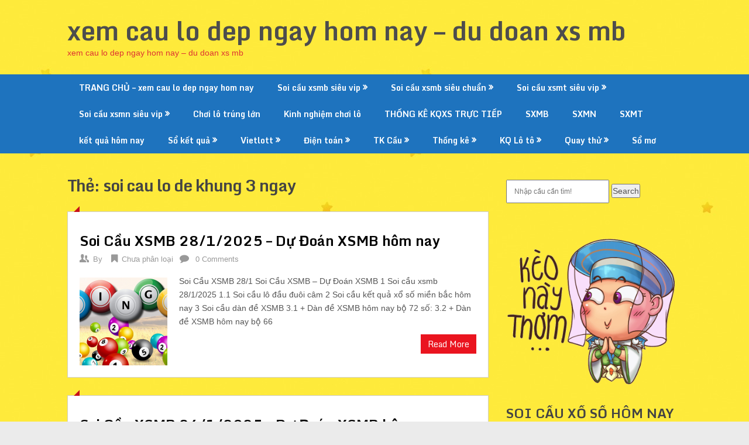

--- FILE ---
content_type: text/html; charset=utf-8
request_url: https://soicauphuquy.com/tag/soi-cau-lo-de-khung-3-ngay/
body_size: 10619
content:
<!DOCTYPE html><html lang="vi"><head><meta charset="UTF-8"><meta name="viewport" content="width=device-width, initial-scale=1"><link rel="profile" href="https://gmpg.org/xfn/11"><link rel="pingback" href="https://soicauphuquy.com/xmlrpc.php"><meta name='robots' content='index, follow, max-image-preview:large, max-snippet:-1, max-video-preview:-1' /><link type="text/css" media="all" href="https://soicauphuquy.com/wp-content/cache/breeze-minification/css/breeze_caa0a838c77073af1ae0998fda2f1868.css" rel="stylesheet" /><title>soi cau lo de khung 3 ngay</title><meta name="description" content="soi cau lo de khung 3 ngay xem cau lo dep ngay hom nay - du doan xs mb" /><link rel="canonical" href="https://soicauphuquy.com/tag/soi-cau-lo-de-khung-3-ngay/" /><meta property="og:locale" content="vi_VN" /><meta property="og:type" content="article" /><meta property="og:title" content="soi cau lo de khung 3 ngay" /><meta property="og:description" content="soi cau lo de khung 3 ngay xem cau lo dep ngay hom nay - du doan xs mb" /><meta property="og:url" content="https://soicauphuquy.com/tag/soi-cau-lo-de-khung-3-ngay/" /><meta property="og:site_name" content="xem cau lo dep ngay hom nay - du doan xs mb" /><meta property="og:image" content="https://soicauphuquy.com/wp-content/uploads/2024/09/vip1.gif" /><meta name="twitter:card" content="summary_large_image" /> <script type="application/ld+json" class="yoast-schema-graph">{"@context":"https://schema.org","@graph":[{"@type":"CollectionPage","@id":"https://soicauphuquy.com/tag/soi-cau-lo-de-khung-3-ngay/","url":"https://soicauphuquy.com/tag/soi-cau-lo-de-khung-3-ngay/","name":"soi cau lo de khung 3 ngay","isPartOf":{"@id":"https://soicauphuquy.com/#website"},"primaryImageOfPage":{"@id":"https://soicauphuquy.com/tag/soi-cau-lo-de-khung-3-ngay/#primaryimage"},"image":{"@id":"https://soicauphuquy.com/tag/soi-cau-lo-de-khung-3-ngay/#primaryimage"},"thumbnailUrl":"https://soicauphuquy.com/wp-content/uploads/2025/05/cc3a1c-phc6b0c6a1ng-phc3a1p-soi-ce1baa7u-xe1bb95-se1bb91-ce1baa7n-thie1babft-cho-ngc6b0e1bb9di-me1bb9bi-chc6a1i.png","description":"soi cau lo de khung 3 ngay xem cau lo dep ngay hom nay - du doan xs mb","breadcrumb":{"@id":"https://soicauphuquy.com/tag/soi-cau-lo-de-khung-3-ngay/#breadcrumb"},"inLanguage":"vi"},{"@type":"ImageObject","inLanguage":"vi","@id":"https://soicauphuquy.com/tag/soi-cau-lo-de-khung-3-ngay/#primaryimage","url":"https://soicauphuquy.com/wp-content/uploads/2025/05/cc3a1c-phc6b0c6a1ng-phc3a1p-soi-ce1baa7u-xe1bb95-se1bb91-ce1baa7n-thie1babft-cho-ngc6b0e1bb9di-me1bb9bi-chc6a1i.png","contentUrl":"https://soicauphuquy.com/wp-content/uploads/2025/05/cc3a1c-phc6b0c6a1ng-phc3a1p-soi-ce1baa7u-xe1bb95-se1bb91-ce1baa7n-thie1babft-cho-ngc6b0e1bb9di-me1bb9bi-chc6a1i.png","width":1120,"height":680,"caption":"C&aacute;c ph&#432;&#417;ng ph&aacute;p soi c&#7847;u x&#7893; s&#7889; c&#7847;n thi&#7871;t cho ng&#432;&#7901;i m&#7899;i ch&#417;i"},{"@type":"BreadcrumbList","@id":"https://soicauphuquy.com/tag/soi-cau-lo-de-khung-3-ngay/#breadcrumb","itemListElement":[{"@type":"ListItem","position":1,"name":"Home","item":"https://soicauphuquy.com/"},{"@type":"ListItem","position":2,"name":"soi cau lo de khung 3 ngay"}]},{"@type":"WebSite","@id":"https://soicauphuquy.com/#website","url":"https://soicauphuquy.com/","name":"xem cau lo dep ngay hom nay - du doan xs mb","description":"xem cau lo dep ngay hom nay - du doan xs mb","potentialAction":[{"@type":"SearchAction","target":{"@type":"EntryPoint","urlTemplate":"https://soicauphuquy.com/?s={search_term_string}"},"query-input":"required name=search_term_string"}],"inLanguage":"vi"}]}</script> <link rel='dns-prefetch' href='//fonts.googleapis.com' /><link rel="alternate" type="application/rss+xml" title="D&ograve;ng th&ocirc;ng tin xem cau lo dep ngay hom nay - du doan xs mb &raquo;" href="https://soicauphuquy.com/feed/" /><link rel="alternate" type="application/rss+xml" title="D&ograve;ng ph&#7843;n h&#7891;i xem cau lo dep ngay hom nay - du doan xs mb &raquo;" href="https://soicauphuquy.com/comments/feed/" /><link rel="alternate" type="application/rss+xml" title="D&ograve;ng th&ocirc;ng tin cho Th&#7867; xem cau lo dep ngay hom nay - du doan xs mb &raquo; soi cau lo de khung 3 ngay" href="https://soicauphuquy.com/tag/soi-cau-lo-de-khung-3-ngay/feed/" /> <script type="text/javascript">/*  */
window._wpemojiSettings = {"baseUrl":"https:\/\/s.w.org\/images\/core\/emoji\/14.0.0\/72x72\/","ext":".png","svgUrl":"https:\/\/s.w.org\/images\/core\/emoji\/14.0.0\/svg\/","svgExt":".svg","source":{"concatemoji":"https:\/\/soicauphuquy.com\/wp-includes\/js\/wp-emoji-release.min.js?ver=6.4.7"}};
/*! This file is auto-generated */
!function(i,n){var o,s,e;function c(e){try{var t={supportTests:e,timestamp:(new Date).valueOf()};sessionStorage.setItem(o,JSON.stringify(t))}catch(e){}}function p(e,t,n){e.clearRect(0,0,e.canvas.width,e.canvas.height),e.fillText(t,0,0);var t=new Uint32Array(e.getImageData(0,0,e.canvas.width,e.canvas.height).data),r=(e.clearRect(0,0,e.canvas.width,e.canvas.height),e.fillText(n,0,0),new Uint32Array(e.getImageData(0,0,e.canvas.width,e.canvas.height).data));return t.every(function(e,t){return e===r[t]})}function u(e,t,n){switch(t){case"flag":return n(e,"\ud83c\udff3\ufe0f\u200d\u26a7\ufe0f","\ud83c\udff3\ufe0f\u200b\u26a7\ufe0f")?!1:!n(e,"\ud83c\uddfa\ud83c\uddf3","\ud83c\uddfa\u200b\ud83c\uddf3")&&!n(e,"\ud83c\udff4\udb40\udc67\udb40\udc62\udb40\udc65\udb40\udc6e\udb40\udc67\udb40\udc7f","\ud83c\udff4\u200b\udb40\udc67\u200b\udb40\udc62\u200b\udb40\udc65\u200b\udb40\udc6e\u200b\udb40\udc67\u200b\udb40\udc7f");case"emoji":return!n(e,"\ud83e\udef1\ud83c\udffb\u200d\ud83e\udef2\ud83c\udfff","\ud83e\udef1\ud83c\udffb\u200b\ud83e\udef2\ud83c\udfff")}return!1}function f(e,t,n){var r="undefined"!=typeof WorkerGlobalScope&&self instanceof WorkerGlobalScope?new OffscreenCanvas(300,150):i.createElement("canvas"),a=r.getContext("2d",{willReadFrequently:!0}),o=(a.textBaseline="top",a.font="600 32px Arial",{});return e.forEach(function(e){o[e]=t(a,e,n)}),o}function t(e){var t=i.createElement("script");t.src=e,t.defer=!0,i.head.appendChild(t)}"undefined"!=typeof Promise&&(o="wpEmojiSettingsSupports",s=["flag","emoji"],n.supports={everything:!0,everythingExceptFlag:!0},e=new Promise(function(e){i.addEventListener("DOMContentLoaded",e,{once:!0})}),new Promise(function(t){var n=function(){try{var e=JSON.parse(sessionStorage.getItem(o));if("object"==typeof e&&"number"==typeof e.timestamp&&(new Date).valueOf()<e.timestamp+604800&&"object"==typeof e.supportTests)return e.supportTests}catch(e){}return null}();if(!n){if("undefined"!=typeof Worker&&"undefined"!=typeof OffscreenCanvas&&"undefined"!=typeof URL&&URL.createObjectURL&&"undefined"!=typeof Blob)try{var e="postMessage("+f.toString()+"("+[JSON.stringify(s),u.toString(),p.toString()].join(",")+"));",r=new Blob([e],{type:"text/javascript"}),a=new Worker(URL.createObjectURL(r),{name:"wpTestEmojiSupports"});return void(a.onmessage=function(e){c(n=e.data),a.terminate(),t(n)})}catch(e){}c(n=f(s,u,p))}t(n)}).then(function(e){for(var t in e)n.supports[t]=e[t],n.supports.everything=n.supports.everything&&n.supports[t],"flag"!==t&&(n.supports.everythingExceptFlag=n.supports.everythingExceptFlag&&n.supports[t]);n.supports.everythingExceptFlag=n.supports.everythingExceptFlag&&!n.supports.flag,n.DOMReady=!1,n.readyCallback=function(){n.DOMReady=!0}}).then(function(){return e}).then(function(){var e;n.supports.everything||(n.readyCallback(),(e=n.source||{}).concatemoji?t(e.concatemoji):e.wpemoji&&e.twemoji&&(t(e.twemoji),t(e.wpemoji)))}))}((window,document),window._wpemojiSettings);
/*  */</script> <link rel='stylesheet' id='theme-slug-fonts-css' href='//fonts.googleapis.com/css?family=Monda%3A400%2C700' type='text/css' media='all' /> <script type="text/javascript" id="breeze-prefetch-js-extra">/*  */
var breeze_prefetch = {"local_url":"https:\/\/soicauphuquy.com","ignore_remote_prefetch":"1","ignore_list":["\/","\/page\/(.)","\/wp-admin\/"]};
/*  */</script> <script type="text/javascript" src="https://soicauphuquy.com/wp-content/plugins/breeze/assets/js/js-front-end/breeze-prefetch-links.min.js?ver=2.1.6" id="breeze-prefetch-js"></script> <script type="text/javascript" src="https://soicauphuquy.com/wp-includes/js/jquery/jquery.min.js?ver=3.7.1" id="jquery-core-js"></script> <script type="text/javascript" src="https://soicauphuquy.com/wp-includes/js/jquery/jquery-migrate.min.js?ver=3.4.1" id="jquery-migrate-js"></script> <script type="text/javascript" src="https://soicauphuquy.com/wp-content/themes/ribbon-lite/js/customscripts.js?ver=6.4.7" id="ribbon-lite-customscripts-js"></script> <link rel="https://api.w.org/" href="https://soicauphuquy.com/wp-json/" /><link rel="alternate" type="application/json" href="https://soicauphuquy.com/wp-json/wp/v2/tags/5006" /><link rel="EditURI" type="application/rsd+xml" title="RSD" href="https://soicauphuquy.com/xmlrpc.php?rsd" /><meta name="generator" content="WordPress 6.4.7" /> <script async src="https://soicauphuquy.com/wp-content/uploads/breeze/google/gtag.js?id=G-H67RC2Z0T2"></script> <script>window.dataLayer = window.dataLayer || [];
			function gtag(){dataLayer.push(arguments);}
			gtag('js', new Date());
			gtag('config', 'G-H67RC2Z0T2');</script> <link rel="icon" href="https://soicauphuquy.com/wp-content/uploads/2025/07/unnamed-150x150.png" sizes="32x32" /><link rel="icon" href="https://soicauphuquy.com/wp-content/uploads/2025/07/unnamed.png" sizes="192x192" /><link rel="apple-touch-icon" href="https://soicauphuquy.com/wp-content/uploads/2025/07/unnamed.png" /><meta name="msapplication-TileImage" content="https://soicauphuquy.com/wp-content/uploads/2025/07/unnamed.png" /></head><body class="archive tag tag-soi-cau-lo-de-khung-3-ngay tag-5006 custom-background group-blog hfeed"><div class="main-container"> <a class="skip-link screen-reader-text" href="#content">Skip to content</a><header id="site-header" role="banner"><div class="container clear"><div class="site-branding"><h2 id="logo" class="site-title" itemprop="headline"> <a href="https://soicauphuquy.com">xem cau lo dep ngay hom nay &#8211; du doan xs mb</a></h2><div class="site-description">xem cau lo dep ngay hom nay &#8211; du doan xs mb</div></div></div><div class="primary-navigation"> <a href="#" id="pull" class="toggle-mobile-menu">Menu</a><div class="container clear"><nav id="navigation" class="primary-navigation mobile-menu-wrapper" role="navigation"><ul id="menu-memu" class="menu clearfix"><li id="menu-item-16702" class="menu-item menu-item-type-post_type menu-item-object-page menu-item-home menu-item-16702"><a href="https://soicauphuquy.com/trang-chu/">TRANG CH&#7910; &#8211; xem cau lo dep ngay hom nay</a></li><li id="menu-item-17226" class="menu-item menu-item-type-taxonomy menu-item-object-category menu-item-has-children menu-item-17226"><a href="https://soicauphuquy.com/soi-cau-xsmb-sieu-vip/">Soi c&#7847;u xsmb si&ecirc;u vip</a><ul class="sub-menu"><li id="menu-item-16960" class="menu-item menu-item-type-post_type menu-item-object-page menu-item-16960"><a href="https://soicauphuquy.com/soi-cau-xs-bach-thu-lo-2-nhay-vip-mb-uy-tin/">soi c&#7847;u xs b&#7841;ch th&#7911; l&ocirc; 2 nh&aacute;y v&iacute;p mb uy t&iacute;n</a></li><li id="menu-item-16667" class="menu-item menu-item-type-post_type menu-item-object-page menu-item-16667"><a href="https://soicauphuquy.com/soi-cau-xs-ba-cang-vip-mb-chinh-xac-uy-tin/">soi c&#7847;u xs ba c&agrave;ng v&iacute;p mb ch&iacute;nh x&aacute;c uy t&iacute;n</a></li><li id="menu-item-16668" class="menu-item menu-item-type-post_type menu-item-object-page menu-item-16668"><a href="https://soicauphuquy.com/soi-cau-xs-bach-thu-de-mb-chinh-xac-uy-tin/">soi c&#7847;u xs b&#7841;ch th&#7911; &#273;&#7873; mb ch&iacute;nh x&aacute;c uy t&iacute;n</a></li><li id="menu-item-16669" class="menu-item menu-item-type-post_type menu-item-object-page menu-item-16669"><a href="https://soicauphuquy.com/soi-cau-xs-bach-thu-lo-kep-mb-chinh-xac-uy-tin/">soi c&#7847;u xs b&#7841;ch th&#7911; l&ocirc; k&eacute;p mb ch&iacute;nh x&aacute;c uy t&iacute;n</a></li><li id="menu-item-16670" class="menu-item menu-item-type-post_type menu-item-object-page menu-item-16670"><a href="https://soicauphuquy.com/soi-cau-xs-bach-thu-lo-mb-chinh-xac-uy-tin/">soi c&#7847;u xs b&#7841;ch th&#7911; l&ocirc; mb ch&iacute;nh x&aacute;c uy t&iacute;n</a></li><li id="menu-item-16673" class="menu-item menu-item-type-post_type menu-item-object-page menu-item-16673"><a href="https://soicauphuquy.com/soi-cau-xs-cap-3-cang-vip-mb-chinh-xac-uy-tin/">soi c&#7847;u xs c&#7863;p 3 c&agrave;ng v&iacute;p mb ch&iacute;nh x&aacute;c uy t&iacute;n</a></li><li id="menu-item-16676" class="menu-item menu-item-type-post_type menu-item-object-page menu-item-16676"><a href="https://soicauphuquy.com/soi-cau-xs-dan-de-4-con-mb-chinh-xac-uy-tin/">soi c&#7847;u xs d&agrave;n &#273;&#7873; 4 con mb ch&iacute;nh x&aacute;c uy t&iacute;n</a></li><li id="menu-item-17123" class="menu-item menu-item-type-post_type menu-item-object-page menu-item-17123"><a href="https://soicauphuquy.com/soi-cau-xs-dan-de-6-con-mb-chinh-xac-uy-tin/">soi c&#7847;u xs d&agrave;n &#273;&#7873; 6 con mb ch&iacute;nh x&aacute;c uy t&iacute;n</a></li><li id="menu-item-17122" class="menu-item menu-item-type-post_type menu-item-object-page menu-item-17122"><a href="https://soicauphuquy.com/soi-cau-xs-dan-de-8-con-mb-chinh-xac-uy-tin/">soi c&#7847;u xs d&agrave;n &#273;&#7873; 8 con mb ch&iacute;nh x&aacute;c uy t&iacute;n</a></li><li id="menu-item-17121" class="menu-item menu-item-type-post_type menu-item-object-page menu-item-17121"><a href="https://soicauphuquy.com/soi-cau-xs-dan-de-10-con-mb-chinh-xac-uy-tin/">soi c&#7847;u xs d&agrave;n &#273;&#7873; 10 con mb ch&iacute;nh x&aacute;c uy t&iacute;n</a></li><li id="menu-item-16677" class="menu-item menu-item-type-post_type menu-item-object-page menu-item-16677"><a href="https://soicauphuquy.com/soi-cau-xs-dan-lo-10-con-mb-chinh-xac-uy-tin/">soi c&#7847;u xs d&agrave;n l&ocirc; 10 con mb ch&iacute;nh x&aacute;c uy t&iacute;n</a></li><li id="menu-item-16678" class="menu-item menu-item-type-post_type menu-item-object-page menu-item-16678"><a href="https://soicauphuquy.com/soi-cau-xs-dan-lo-4-con-mb-chinh-xac-uy-tin/">soi c&#7847;u xs d&agrave;n l&ocirc; 4 con mb ch&iacute;nh x&aacute;c uy t&iacute;n</a></li><li id="menu-item-16679" class="menu-item menu-item-type-post_type menu-item-object-page menu-item-16679"><a href="https://soicauphuquy.com/soi-cau-xs-dan-lo-6-con-mb-chinh-xac-uy-tin/">soi c&#7847;u xs d&agrave;n l&ocirc; 6 con mb ch&iacute;nh x&aacute;c uy t&iacute;n</a></li></ul></li><li id="menu-item-17225" class="menu-item menu-item-type-taxonomy menu-item-object-category menu-item-has-children menu-item-17225"><a href="https://soicauphuquy.com/soi-cau-xsmb-sieu-chuan/">Soi c&#7847;u xsmb si&ecirc;u chu&#7849;n</a><ul class="sub-menu"><li id="menu-item-16680" class="menu-item menu-item-type-post_type menu-item-object-page menu-item-16680"><a href="https://soicauphuquy.com/soi-cau-xs-dan-lo-8-con-mb-chinh-xac-uy-tin/">soi c&#7847;u xs d&agrave;n l&ocirc; 8 con mb ch&iacute;nh x&aacute;c uy t&iacute;n</a></li><li id="menu-item-16683" class="menu-item menu-item-type-post_type menu-item-object-page menu-item-16683"><a href="https://soicauphuquy.com/soi-cau-xs-de-dau-duoi-mb-chinh-xac-uy-tin/">soi c&#7847;u xs &#273;&#7873; &#273;&#7847;u &#273;u&ocirc;i mb ch&iacute;nh x&aacute;c uy t&iacute;n</a></li><li id="menu-item-16688" class="menu-item menu-item-type-post_type menu-item-object-page menu-item-16688"><a href="https://soicauphuquy.com/soi-cau-xs-lo-xien-2-mb-chinh-xac-uy-tin/">soi c&#7847;u xs l&ocirc; xi&ecirc;n 2 mb ch&iacute;nh x&aacute;c uy t&iacute;n</a></li><li id="menu-item-16689" class="menu-item menu-item-type-post_type menu-item-object-page menu-item-16689"><a href="https://soicauphuquy.com/soi-cau-xs-lo-xien-3-mb-chinh-xac-uy-tin/">soi c&#7847;u xs l&ocirc; xi&ecirc;n 3 mb ch&iacute;nh x&aacute;c uy t&iacute;n</a></li><li id="menu-item-16690" class="menu-item menu-item-type-post_type menu-item-object-page menu-item-16690"><a href="https://soicauphuquy.com/soi-cau-xs-lo-xien-4-mb-chinh-xac-uy-tin/">soi c&#7847;u xs l&ocirc; xi&ecirc;n 4 mb ch&iacute;nh x&aacute;c uy t&iacute;n</a></li><li id="menu-item-16695" class="menu-item menu-item-type-post_type menu-item-object-page menu-item-16695"><a href="https://soicauphuquy.com/soi-cau-xs-song-thu-de-mb-chinh-xac-uy-tin/">soi c&#7847;u xs song th&#7911; &#273;&#7873; mb ch&iacute;nh x&aacute;c uy t&iacute;n</a></li><li id="menu-item-16697" class="menu-item menu-item-type-post_type menu-item-object-page menu-item-16697"><a href="https://soicauphuquy.com/soi-cau-xs-song-thu-lo-mb-chinh-xac-uy-tin/">soi c&#7847;u xs song th&#7911; l&ocirc; mb ch&iacute;nh x&aacute;c uy t&iacute;n</a></li><li id="menu-item-16696" class="menu-item menu-item-type-post_type menu-item-object-page menu-item-16696"><a href="https://soicauphuquy.com/soi-cau-xs-song-thu-lo-kep-mb-chinh-xac-uy-tin/">soi c&#7847;u xs song th&#7911; l&ocirc; k&eacute;p mb ch&iacute;nh x&aacute;c uy t&iacute;n</a></li></ul></li><li id="menu-item-17228" class="menu-item menu-item-type-taxonomy menu-item-object-category menu-item-has-children menu-item-17228"><a href="https://soicauphuquy.com/soi-cau-xsmt-sieu-vip/">Soi c&#7847;u xsmt si&ecirc;u vip</a><ul class="sub-menu"><li id="menu-item-16672" class="menu-item menu-item-type-post_type menu-item-object-page menu-item-16672"><a href="https://soicauphuquy.com/soi-cau-xs-bao-lo-vip-mt-chinh-xac-uy-tin/">soi c&#7847;u xs bao l&ocirc; v&iacute;p mt ch&iacute;nh x&aacute;c uy t&iacute;n</a></li><li id="menu-item-16675" class="menu-item menu-item-type-post_type menu-item-object-page menu-item-16675"><a href="https://soicauphuquy.com/soi-cau-xs-cap-xiu-chu-vip-mt-chinh-xac-uy-tin/">soi c&#7847;u xs c&#7863;p x&iacute;u ch&#7911; v&iacute;p mt ch&iacute;nh x&aacute;c uy t&iacute;n</a></li><li id="menu-item-16682" class="menu-item menu-item-type-post_type menu-item-object-page menu-item-16682"><a href="https://soicauphuquy.com/soi-cau-xs-dac-biet-vip-mt-chinh-xac-uy-tin/">soi c&#7847;u xs &#273;&#7863;c bi&#7879;t v&iacute;p mt ch&iacute;nh x&aacute;c uy t&iacute;n</a></li><li id="menu-item-16685" class="menu-item menu-item-type-post_type menu-item-object-page menu-item-16685"><a href="https://soicauphuquy.com/soi-cau-xs-giai-tam-vip-mt-chinh-xac-uy-tin/">soi c&#7847;u xs gi&#7843;i t&aacute;m v&iacute;p mt ch&iacute;nh x&aacute;c uy t&iacute;n</a></li><li id="menu-item-16687" class="menu-item menu-item-type-post_type menu-item-object-page menu-item-16687"><a href="https://soicauphuquy.com/soi-cau-xs-lo-3-vip-mt-chinh-xac-uy-tin/">soi c&#7847;u xs l&ocirc; 3 s&#7889; v&iacute;p mt ch&iacute;nh x&aacute;c uy t&iacute;n</a></li><li id="menu-item-16692" class="menu-item menu-item-type-post_type menu-item-object-page menu-item-16692"><a href="https://soicauphuquy.com/soi-cau-xs-dau-duoi-giai-8-vip-mt-chinh-xac-uy-tin/">soi c&#7847;u xs s&#7899; &#273;&#7847;u &#273;u&ocirc;i gi&#7843;i 8 v&iacute;p mt ch&iacute;nh x&aacute;c uy t&iacute;n</a></li><li id="menu-item-16694" class="menu-item menu-item-type-post_type menu-item-object-page menu-item-16694"><a href="https://soicauphuquy.com/soi-cau-xs-dau-duoi-giai-dac-biet-vip-mt-chinh-xac-uy-tin/">soi c&#7847;u xs s&#7899; &#273;&#7847;u &#273;u&ocirc;i gi&#7843;i &#273;&#7863;c bi&#7879;t v&iacute;p mt ch&iacute;nh x&aacute;c uy t&iacute;n</a></li><li id="menu-item-16699" class="menu-item menu-item-type-post_type menu-item-object-page menu-item-16699"><a href="https://soicauphuquy.com/soi-cau-xs-song-thu-lo-vip-mt-chinh-xac-uy-tin/">soi c&#7847;u xs song th&#7911; l&ocirc; v&iacute;p mt ch&iacute;nh x&aacute;c uy t&iacute;n</a></li><li id="menu-item-16701" class="menu-item menu-item-type-post_type menu-item-object-page menu-item-16701"><a href="https://soicauphuquy.com/soi-cau-xs-xiu-chu-vip-mt-chinh-xac-uy-tin/">soi c&#7847;u xs x&iacute;u ch&#7911; v&iacute;p mt ch&iacute;nh x&aacute;c uy t&iacute;n</a></li></ul></li><li id="menu-item-17227" class="menu-item menu-item-type-taxonomy menu-item-object-category menu-item-has-children menu-item-17227"><a href="https://soicauphuquy.com/soi-cau-xsmn-sieu-vip/">Soi c&#7847;u xsmn si&ecirc;u vip</a><ul class="sub-menu"><li id="menu-item-16671" class="menu-item menu-item-type-post_type menu-item-object-page menu-item-16671"><a href="https://soicauphuquy.com/soi-cau-xs-bao-lo-vip-mn-chinh-xac-uy-tin/">soi c&#7847;u xs bao l&ocirc; v&iacute;p mn ch&iacute;nh x&aacute;c uy t&iacute;n</a></li><li id="menu-item-16693" class="menu-item menu-item-type-post_type menu-item-object-page menu-item-16693"><a href="https://soicauphuquy.com/soi-cau-xs-dau-duoi-giai-dac-biet-vip-mn-chinh-xac-uy-tin/">soi c&#7847;u xs s&#7899; &#273;&#7847;u &#273;u&ocirc;i gi&#7843;i &#273;&#7863;c bi&#7879;t v&iacute;p mn ch&iacute;nh x&aacute;c uy t&iacute;n</a></li><li id="menu-item-16674" class="menu-item menu-item-type-post_type menu-item-object-page menu-item-16674"><a href="https://soicauphuquy.com/soi-cau-xs-cap-xiu-chu-vip-mn-chinh-xac-uy-tin/">soi c&#7847;u xs c&#7863;p x&iacute;u ch&#7911; v&iacute;p mn ch&iacute;nh x&aacute;c uy t&iacute;n</a></li><li id="menu-item-16681" class="menu-item menu-item-type-post_type menu-item-object-page menu-item-16681"><a href="https://soicauphuquy.com/soi-cau-xs-dac-biet-vip-mn-chinh-xac-uy-tin/">soi c&#7847;u xs &#273;&#7863;c bi&#7879;t v&iacute;p mn ch&iacute;nh x&aacute;c uy t&iacute;n</a></li><li id="menu-item-16684" class="menu-item menu-item-type-post_type menu-item-object-page menu-item-16684"><a href="https://soicauphuquy.com/soi-cau-xs-giai-tam-vip-mn-chinh-xac-uy-tin/">soi c&#7847;u xs gi&#7843;i t&aacute;m v&iacute;p mn ch&iacute;nh x&aacute;c uy t&iacute;n</a></li><li id="menu-item-16686" class="menu-item menu-item-type-post_type menu-item-object-page menu-item-16686"><a href="https://soicauphuquy.com/soi-cau-xs-lo-3-vip-mn-chinh-xac-uy-tin/">soi c&#7847;u xs l&ocirc; 3 s&#7889; v&iacute;p mn ch&iacute;nh x&aacute;c uy t&iacute;n</a></li><li id="menu-item-16691" class="menu-item menu-item-type-post_type menu-item-object-page menu-item-16691"><a href="https://soicauphuquy.com/soi-cau-xs-dau-duoi-giai-8-vip-mn-chinh-xac-uy-tin/">soi c&#7847;u xs s&#7899; &#273;&#7847;u &#273;u&ocirc;i gi&#7843;i 8 v&iacute;p mn ch&iacute;nh x&aacute;c uy t&iacute;n</a></li><li id="menu-item-16698" class="menu-item menu-item-type-post_type menu-item-object-page menu-item-16698"><a href="https://soicauphuquy.com/soi-cau-xs-song-thu-lo-vip-mn-chinh-xac-uy-tin/">soi c&#7847;u xs song th&#7911; l&ocirc; v&iacute;p mn ch&iacute;nh x&aacute;c uy t&iacute;n</a></li><li id="menu-item-16700" class="menu-item menu-item-type-post_type menu-item-object-page menu-item-16700"><a href="https://soicauphuquy.com/soi-cau-xs-xiu-chu-vip-mn-chinh-xac-uy-tin/">soi c&#7847;u xs x&iacute;u ch&#7911; v&iacute;p mn ch&iacute;nh x&aacute;c uy t&iacute;n</a></li></ul></li><li id="menu-item-17223" class="menu-item menu-item-type-taxonomy menu-item-object-category menu-item-17223"><a href="https://soicauphuquy.com/choi-lo-trung-lon/">Ch&#417;i l&ocirc; tr&uacute;ng l&#7899;n</a></li><li id="menu-item-17224" class="menu-item menu-item-type-taxonomy menu-item-object-category menu-item-17224"><a href="https://soicauphuquy.com/kinh-nghiem-choi-lo/">Kinh nghi&#7879;m ch&#417;i l&ocirc;</a></li><li id="menu-item-16934" class="menu-item menu-item-type-post_type menu-item-object-post menu-item-16934"><a href="https://soicauphuquy.com/thong-ke-kqxs-truc-tiep/">TH&#7888;NG K&Ecirc; KQXS TR&#7920;C TI&#7870;P</a></li><li id="menu-item-18390" class="menu-item menu-item-type-post_type menu-item-object-post menu-item-18390"><a href="https://soicauphuquy.com/ket-qua-sxmb-hom-nay/">SXMB</a></li><li id="menu-item-18391" class="menu-item menu-item-type-post_type menu-item-object-post menu-item-18391"><a href="https://soicauphuquy.com/ket-qua-sxmn-hom-nay/">SXMN</a></li><li id="menu-item-18392" class="menu-item menu-item-type-post_type menu-item-object-post menu-item-18392"><a href="https://soicauphuquy.com/ket-qua-sxmt-hom-nay/">SXMT</a></li><li id="menu-item-18393" class="menu-item menu-item-type-post_type menu-item-object-post menu-item-18393"><a href="https://soicauphuquy.com/truc-tiep-ket-qua-3-mien-hom-nay/">k&#7871;t qu&#7843; h&ocirc;m nay</a></li><li id="menu-item-18394" class="menu-item menu-item-type-post_type menu-item-object-post menu-item-has-children menu-item-18394"><a href="https://soicauphuquy.com/so-ket-qua-xsmb-30-ngay/">S&#7893; k&#7871;t qu&#7843;</a><ul class="sub-menu"><li id="menu-item-18395" class="menu-item menu-item-type-post_type menu-item-object-post menu-item-18395"><a href="https://soicauphuquy.com/so-ket-qua-xsmb-30-ngay/">S&#7893; k&#7871;t qu&#7843; XSMB</a></li><li id="menu-item-18396" class="menu-item menu-item-type-post_type menu-item-object-post menu-item-18396"><a href="https://soicauphuquy.com/so-ket-qua-xsmn-30-ngay/">S&#7893; k&#7871;t qu&#7843; XSMN</a></li><li id="menu-item-18397" class="menu-item menu-item-type-post_type menu-item-object-post menu-item-18397"><a href="https://soicauphuquy.com/so-ket-qua-xsmt-30-ngay/">S&#7893; k&#7871;t qu&#7843; XSMT</a></li></ul></li><li id="menu-item-18398" class="menu-item menu-item-type-post_type menu-item-object-post menu-item-has-children menu-item-18398"><a href="https://soicauphuquy.com/ket-qua-xo-so-dien-toan-vietlott-xo-so-vietlott/">Vietlott</a><ul class="sub-menu"><li id="menu-item-18403" class="menu-item menu-item-type-post_type menu-item-object-post menu-item-18403"><a href="https://soicauphuquy.com/ket-qua-xo-so-dien-toan-vietlott-xo-so-vietlott/">X&#7893; s&#7889; vietlott</a></li><li id="menu-item-18399" class="menu-item menu-item-type-post_type menu-item-object-post menu-item-18399"><a href="https://soicauphuquy.com/ket-qua-xo-so-dien-toan-max-4d-xo-so-vietlott/">Max 4D</a></li><li id="menu-item-18400" class="menu-item menu-item-type-post_type menu-item-object-post menu-item-18400"><a href="https://soicauphuquy.com/ket-qua-xo-so-dien-toan-max-3d-xo-so-vietlott/">Max 3D</a></li><li id="menu-item-18401" class="menu-item menu-item-type-post_type menu-item-object-post menu-item-18401"><a href="https://soicauphuquy.com/ket-qua-xo-so-dien-toan-power-6-55-xo-so-vietlott/">x&#7893; s&#7889; Power 6/55</a></li><li id="menu-item-18402" class="menu-item menu-item-type-post_type menu-item-object-post menu-item-18402"><a href="https://soicauphuquy.com/ket-qua-xo-so-dien-toan-mega-6-45-xo-so-vietlott/">X&#7893; s&#7889; mega 6/45</a></li><li id="menu-item-18404" class="menu-item menu-item-type-post_type menu-item-object-post menu-item-18404"><a href="https://soicauphuquy.com/thong-ke-ve-nhieu-it-xs-mega-6-45-xo-so-vietlott/">Th&#7889;ng k&ecirc;</a></li></ul></li><li id="menu-item-18405" class="menu-item menu-item-type-post_type menu-item-object-post menu-item-has-children menu-item-18405"><a href="https://soicauphuquy.com/xo-so-dien-toan-6x36-xo-so-dien-toan-xs6x36/">&#272;i&#7879;n to&aacute;n</a><ul class="sub-menu"><li id="menu-item-18406" class="menu-item menu-item-type-post_type menu-item-object-post menu-item-18406"><a href="https://soicauphuquy.com/xo-so-dien-toan-than-tai-xo-so-dien-toan-xstt/">X&#7893; s&#7889; th&#7847;n t&agrave;i</a></li><li id="menu-item-18407" class="menu-item menu-item-type-post_type menu-item-object-post menu-item-18407"><a href="https://soicauphuquy.com/xo-so-dien-toan-123-xo-so-dien-toan-xs123/">X&#7893; s&#7889; &#273;i&#7879;n to&aacute;n 123</a></li><li id="menu-item-18408" class="menu-item menu-item-type-post_type menu-item-object-post menu-item-18408"><a href="https://soicauphuquy.com/xo-so-dien-toan-6x36-xo-so-dien-toan-xs6x36/">X&#7893; s&#7889; &#273;i&#7879;n to&aacute;n 6&#215;36</a></li></ul></li><li id="menu-item-18409" class="menu-item menu-item-type-post_type menu-item-object-post menu-item-has-children menu-item-18409"><a href="https://soicauphuquy.com/soi-cau-thong-ke-cau-bach-thu-mb/">TK C&#7847;u</a><ul class="sub-menu"><li id="menu-item-18410" class="menu-item menu-item-type-post_type menu-item-object-post menu-item-18410"><a href="https://soicauphuquy.com/soi-cau-thong-ke-cau-ve-nhieu-nhay-mb/">C&#7847;u v&#7873; nhi&#7873;u nh&aacute;y (MB)</a></li><li id="menu-item-18411" class="menu-item menu-item-type-post_type menu-item-object-post menu-item-18411"><a href="https://soicauphuquy.com/soi-cau-thong-ke-cau-ve-ca-cap-mb/">C&#7847;u v&#7873; c&#7843; c&#7863;p (MB)</a></li><li id="menu-item-18412" class="menu-item menu-item-type-post_type menu-item-object-post menu-item-18412"><a href="https://soicauphuquy.com/soi-cau-thong-ke-cau-lat-lien-tuc-mb/">C&#7847;u l&#7853;t li&ecirc;n t&#7909;c (MB)</a></li><li id="menu-item-18413" class="menu-item menu-item-type-post_type menu-item-object-post menu-item-18413"><a href="https://soicauphuquy.com/soi-cau-thong-ke-cau-bach-thu-mb/">C&#7847;u b&#7841;ch th&#7911; (MB)</a></li></ul></li><li id="menu-item-18414" class="menu-item menu-item-type-post_type menu-item-object-post menu-item-has-children menu-item-18414"><a href="https://soicauphuquy.com/thong-ke-dau-duoi-tk-dau-duoi-xsmb-sieu-chinh-xac/">Th&#7889;ng k&ecirc;</a><ul class="sub-menu"><li id="menu-item-18415" class="menu-item menu-item-type-post_type menu-item-object-post menu-item-18415"><a href="https://soicauphuquy.com/thong-ke-loto-tu-00-99-tk-tu-00-den-99-xsmb-sieu-chinh-xac/">TK t&#7915; 00 &#273;&#7871;n 99</a></li><li id="menu-item-18416" class="menu-item menu-item-type-post_type menu-item-object-post menu-item-18416"><a href="https://soicauphuquy.com/thong-ke-tan-suat-xuat-hien-tk-tan-suat-xuat-hien-xsmb-sieu-chinh-xac/">T&#7847;n su&#7845;t xu&#7845;t hi&#7879;n</a></li><li id="menu-item-18417" class="menu-item menu-item-type-post_type menu-item-object-post menu-item-18417"><a href="https://soicauphuquy.com/thong-ke-tong-tk-tong-xsmb-sieu-chinh-xac/">Th&#7889;ng k&ecirc; T&#7893;ng</a></li><li id="menu-item-18418" class="menu-item menu-item-type-post_type menu-item-object-post menu-item-18418"><a href="https://soicauphuquy.com/thong-ke-duoi-tk-duoi-xsmb-sieu-chinh-xac/">Th&#7889;ng k&ecirc; &#272;u&ocirc;i</a></li><li id="menu-item-18419" class="menu-item menu-item-type-post_type menu-item-object-post menu-item-18419"><a href="https://soicauphuquy.com/thong-ke-dau-tk-dau-xsmb-sieu-chinh-xac/">Th&#7889;ng k&ecirc; &#272;&#7847;u</a></li><li id="menu-item-18420" class="menu-item menu-item-type-post_type menu-item-object-post menu-item-18420"><a href="https://soicauphuquy.com/thong-ke-lo-kep-tk-lo-kep-xsmb-sieu-chinh-xac/">Th&#7889;ng k&ecirc; l&ocirc; k&eacute;p</a></li><li id="menu-item-18421" class="menu-item menu-item-type-post_type menu-item-object-post menu-item-18421"><a href="https://soicauphuquy.com/thong-ke-lo-xien-tk-lo-xien-xsmb-sieu-chinh-xac/">Th&#7889;ng k&ecirc; l&ocirc; xi&ecirc;n</a></li><li id="menu-item-18422" class="menu-item menu-item-type-post_type menu-item-object-post menu-item-18422"><a href="https://soicauphuquy.com/thong-ke-lo-gan-tk-lo-gan-xsmb-sieu-chinh-xac/">Th&#7889;ng k&ecirc; l&ocirc; gan</a></li><li id="menu-item-18423" class="menu-item menu-item-type-post_type menu-item-object-post menu-item-18423"><a href="https://soicauphuquy.com/thong-ke-dau-duoi-tk-dau-duoi-xsmb-sieu-chinh-xac/">Th&#7889;ng k&ecirc; &#273;&#7847;u &#273;u&ocirc;i</a></li><li id="menu-item-18424" class="menu-item menu-item-type-post_type menu-item-object-post menu-item-18424"><a href="https://soicauphuquy.com/thong-ke-dau-duoi-tk-dau-duoi-xo-so-mb-sieu-chinh-xac/">Th&#7889;ng k&ecirc; &#272;&#7847;u &ndash; &#272;u&ocirc;i</a></li></ul></li><li id="menu-item-18425" class="menu-item menu-item-type-post_type menu-item-object-post menu-item-has-children menu-item-18425"><a href="https://soicauphuquy.com/ket-qua-lo-to-mien-bac-ngay-hom-nay/">KQ L&ocirc; t&ocirc;</a><ul class="sub-menu"><li id="menu-item-18426" class="menu-item menu-item-type-post_type menu-item-object-post menu-item-18426"><a href="https://soicauphuquy.com/ket-qua-lo-to-mien-trung-ngay-hom-nay/">B&#7843;ng loto MT</a></li><li id="menu-item-18427" class="menu-item menu-item-type-post_type menu-item-object-post menu-item-18427"><a href="https://soicauphuquy.com/ket-qua-lo-to-mien-nam-ngay-hom-nay/">B&#7843;ng loto MN</a></li><li id="menu-item-18428" class="menu-item menu-item-type-post_type menu-item-object-post menu-item-18428"><a href="https://soicauphuquy.com/ket-qua-lo-to-mien-bac-ngay-hom-nay/">B&#7843;ng loto MB</a></li></ul></li><li id="menu-item-18429" class="menu-item menu-item-type-post_type menu-item-object-post menu-item-has-children menu-item-18429"><a href="https://soicauphuquy.com/lay-hen-bang-cach-quay-thu-xo-so-mien-bac/">Quay th&#7917;</a><ul class="sub-menu"><li id="menu-item-18430" class="menu-item menu-item-type-post_type menu-item-object-post menu-item-18430"><a href="https://soicauphuquy.com/lay-hen-bang-cach-quay-thu-xo-so-vietlott/">Quay th&#7917; Vietlott</a></li><li id="menu-item-18431" class="menu-item menu-item-type-post_type menu-item-object-post menu-item-18431"><a href="https://soicauphuquy.com/lay-hen-bang-cach-quay-thu-xo-so-mien-trung/">Quay th&#7917; XSMT</a></li><li id="menu-item-18432" class="menu-item menu-item-type-post_type menu-item-object-post menu-item-18432"><a href="https://soicauphuquy.com/lay-hen-bang-cach-quay-thu-xo-so-mien-nam/">Quay th&#7917; XSMN</a></li><li id="menu-item-18433" class="menu-item menu-item-type-post_type menu-item-object-post menu-item-18433"><a href="https://soicauphuquy.com/lay-hen-bang-cach-quay-thu-xo-so-mien-bac/">Quay th&#7917; XSMB</a></li></ul></li><li id="menu-item-18434" class="menu-item menu-item-type-post_type menu-item-object-post menu-item-18434"><a href="https://soicauphuquy.com/so-mo-lo-de-tong-hop-so-mo/">S&#7893; m&#417;</a></li></ul></nav></div></div></header><div id="page" class="home-page"><div id="content" class="article"><h1 class="postsby"> <span>Th&#7867;: <span>soi cau lo de khung 3 ngay</span></span></h1><article class="post excerpt"><div class="post-date-ribbon"><div class="corner"></div></div><header><h2 class="title"> <a href="https://soicauphuquy.com/soi-cau-xsmb-28-1-2025-du-doan-xsmb-hom-nay/" title="Soi C&#7847;u XSMB 28/1/2025 &#8211; D&#7921; &#272;o&aacute;n XSMB h&ocirc;m nay" rel="bookmark">Soi C&#7847;u XSMB 28/1/2025 &#8211; D&#7921; &#272;o&aacute;n XSMB h&ocirc;m nay</a></h2><div class="post-info"> <span class="theauthor"><span><i class="ribbon-icon icon-users"></i></span>By&nbsp;</span> <span class="featured-cat"><span><i class="ribbon-icon icon-bookmark"></i></span>Ch&#432;a ph&acirc;n lo&#7841;i</span> <span class="thecomment"><span><i class="ribbon-icon icon-comment"></i></span>&nbsp;<a href="https://soicauphuquy.com/soi-cau-xsmb-28-1-2025-du-doan-xsmb-hom-nay/#respond">0 Comments</a></span></div></header> <a href="https://soicauphuquy.com/soi-cau-xsmb-28-1-2025-du-doan-xsmb-hom-nay/" title="Soi C&#7847;u XSMB 28/1/2025 &#8211; D&#7921; &#272;o&aacute;n XSMB h&ocirc;m nay" id="featured-thumbnail"><div class="featured-thumbnail"> <img loading="lazy" width="150" height="150" src="https://soicauphuquy.com/wp-content/uploads/2025/05/cc3a1c-phc6b0c6a1ng-phc3a1p-soi-ce1baa7u-xe1bb95-se1bb91-ce1baa7n-thie1babft-cho-ngc6b0e1bb9di-me1bb9bi-chc6a1i-150x150.png" class="attachment-ribbon-lite-featured size-ribbon-lite-featured wp-post-image" alt="C&aacute;c ph&#432;&#417;ng ph&aacute;p soi c&#7847;u x&#7893; s&#7889; c&#7847;n thi&#7871;t cho ng&#432;&#7901;i m&#7899;i ch&#417;i" title="" decoding="async" /></div> </a><div class="post-content"> Soi C&#7847;u XSMB 28/1 Soi C&#7847;u XSMB &#8211; D&#7921; &#272;o&aacute;n XSMB 1 Soi c&#7847;u xsmb 28/1/2025 1.1&nbsp;Soi c&#7847;u l&ocirc; &#273;&#7847;u &#273;u&ocirc;i c&acirc;m 2&nbsp;Soi c&#7847;u k&#7871;t qu&#7843; x&#7893; s&#7889; mi&#7873;n b&#7855;c h&ocirc;m nay 3 Soi c&#7847;u d&agrave;n &#273;&#7873; XSMB 3.1&nbsp;+ D&agrave;n &#273;&#7873; XSMB h&ocirc;m nay b&#7897; 72 s&#7889;: 3.2&nbsp;+ D&agrave;n &#273;&#7873; XSMB h&ocirc;m nay b&#7897; 66</div><div class="readMore"> <a href="https://soicauphuquy.com/soi-cau-xsmb-28-1-2025-du-doan-xsmb-hom-nay/" title="Soi C&#7847;u XSMB 28/1/2025 &#8211; D&#7921; &#272;o&aacute;n XSMB h&ocirc;m nay"> Read More </a></div></article><article class="post excerpt"><div class="post-date-ribbon"><div class="corner"></div></div><header><h2 class="title"> <a href="https://soicauphuquy.com/soi-cau-xsmb-26-1-2025-du-doan-xsmb-hom-nay/" title="Soi C&#7847;u XSMB 26/1/2025 &#8211; D&#7921; &#272;o&aacute;n XSMB h&ocirc;m nay" rel="bookmark">Soi C&#7847;u XSMB 26/1/2025 &#8211; D&#7921; &#272;o&aacute;n XSMB h&ocirc;m nay</a></h2><div class="post-info"> <span class="theauthor"><span><i class="ribbon-icon icon-users"></i></span>By&nbsp;</span> <span class="featured-cat"><span><i class="ribbon-icon icon-bookmark"></i></span>Ch&#432;a ph&acirc;n lo&#7841;i</span> <span class="thecomment"><span><i class="ribbon-icon icon-comment"></i></span>&nbsp;<a href="https://soicauphuquy.com/soi-cau-xsmb-26-1-2025-du-doan-xsmb-hom-nay/#respond">0 Comments</a></span></div></header> <a href="https://soicauphuquy.com/soi-cau-xsmb-26-1-2025-du-doan-xsmb-hom-nay/" title="Soi C&#7847;u XSMB 26/1/2025 &#8211; D&#7921; &#272;o&aacute;n XSMB h&ocirc;m nay" id="featured-thumbnail"><div class="featured-thumbnail"> <img loading="lazy" width="150" height="150" src="https://soicauphuquy.com/wp-content/uploads/2025/05/cc3a1c-phc6b0c6a1ng-phc3a1p-soi-ce1baa7u-xe1bb95-se1bb91-ce1baa7n-thie1babft-cho-ngc6b0e1bb9di-me1bb9bi-chc6a1i-150x150.png" class="attachment-ribbon-lite-featured size-ribbon-lite-featured wp-post-image" alt="C&aacute;c ph&#432;&#417;ng ph&aacute;p soi c&#7847;u x&#7893; s&#7889; c&#7847;n thi&#7871;t cho ng&#432;&#7901;i m&#7899;i ch&#417;i" title="" decoding="async" /></div> </a><div class="post-content"> Soi C&#7847;u XSMB 26/1 Soi C&#7847;u XSMB &#8211; D&#7921; &#272;o&aacute;n XSMB 1 Soi c&#7847;u xsmb 26/1/2025 1.1&nbsp;Soi c&#7847;u l&ocirc; &#273;&#7847;u &#273;u&ocirc;i c&acirc;m 2&nbsp;Soi c&#7847;u k&#7871;t qu&#7843; x&#7893; s&#7889; mi&#7873;n b&#7855;c h&ocirc;m nay 3 Soi c&#7847;u d&agrave;n &#273;&#7873; XSMB 3.1&nbsp;+ D&agrave;n &#273;&#7873; XSMB h&ocirc;m nay b&#7897; 72 s&#7889;: 3.2&nbsp;+ D&agrave;n &#273;&#7873; XSMB h&ocirc;m nay b&#7897; 66</div><div class="readMore"> <a href="https://soicauphuquy.com/soi-cau-xsmb-26-1-2025-du-doan-xsmb-hom-nay/" title="Soi C&#7847;u XSMB 26/1/2025 &#8211; D&#7921; &#272;o&aacute;n XSMB h&ocirc;m nay"> Read More </a></div></article><article class="post excerpt"><div class="post-date-ribbon"><div class="corner"></div></div><header><h2 class="title"> <a href="https://soicauphuquy.com/soi-cau-xsmb-17-11-2025-du-doan-xsmb-chu-nhat/" title="Soi C&#7847;u XSMB 17/11/2025 &#8211; D&#7921; &#272;o&aacute;n XSMB Ch&#7911; Nh&#7853;t" rel="bookmark">Soi C&#7847;u XSMB 17/11/2025 &#8211; D&#7921; &#272;o&aacute;n XSMB Ch&#7911; Nh&#7853;t</a></h2><div class="post-info"> <span class="theauthor"><span><i class="ribbon-icon icon-users"></i></span>By&nbsp;</span> <span class="featured-cat"><span><i class="ribbon-icon icon-bookmark"></i></span>Ch&#432;a ph&acirc;n lo&#7841;i</span> <span class="thecomment"><span><i class="ribbon-icon icon-comment"></i></span>&nbsp;<a href="https://soicauphuquy.com/soi-cau-xsmb-17-11-2025-du-doan-xsmb-chu-nhat/#respond">0 Comments</a></span></div></header> <a href="https://soicauphuquy.com/soi-cau-xsmb-17-11-2025-du-doan-xsmb-chu-nhat/" title="Soi C&#7847;u XSMB 17/11/2025 &#8211; D&#7921; &#272;o&aacute;n XSMB Ch&#7911; Nh&#7853;t" id="featured-thumbnail"><div class="featured-thumbnail"> <img loading="lazy" width="150" height="150" src="https://soicauphuquy.com/wp-content/uploads/2025/07/de-ve-99-hom-sau-danh-con-gi-anh-dai-dien-150x150.jpg" class="attachment-ribbon-lite-featured size-ribbon-lite-featured wp-post-image" alt="" title="" decoding="async" /></div> </a><div class="post-content"> Soi C&#7847;u XSMB 17/11 Soi C&#7847;u XSMB &#8211; D&#7921; &#272;o&aacute;n XSMB 1&nbsp;Soi c&#7847;u xsmb 17/11/2025 1.1&nbsp;Soi c&#7847;u l&ocirc; &#273;&#7847;u &#273;u&ocirc;i c&acirc;m 2&nbsp;Soi c&#7847;u k&#7871;t qu&#7843; x&#7893; s&#7889; mi&#7873;n b&#7855;c h&ocirc;m nay 3 Soi c&#7847;u d&agrave;n &#273;&#7873; XSMB 3.1&nbsp;+ D&agrave;n &#273;&#7873; XSMB h&ocirc;m nay b&#7897; 72 s&#7889;: 3.2&nbsp;+ D&agrave;n &#273;&#7873; XSMB h&ocirc;m nay b&#7897; 66 s&#7889;:</div><div class="readMore"> <a href="https://soicauphuquy.com/soi-cau-xsmb-17-11-2025-du-doan-xsmb-chu-nhat/" title="Soi C&#7847;u XSMB 17/11/2025 &#8211; D&#7921; &#272;o&aacute;n XSMB Ch&#7911; Nh&#7853;t"> Read More </a></div></article><article class="post excerpt"><div class="post-date-ribbon"><div class="corner"></div></div><header><h2 class="title"> <a href="https://soicauphuquy.com/soi-cau-xsmb-9-1-2025-du-doan-xsmb-hom-nay/" title="Soi C&#7847;u XSMB 9/1/2025 &#8211; D&#7921; &#272;o&aacute;n XSMB h&ocirc;m nay" rel="bookmark">Soi C&#7847;u XSMB 9/1/2025 &#8211; D&#7921; &#272;o&aacute;n XSMB h&ocirc;m nay</a></h2><div class="post-info"> <span class="theauthor"><span><i class="ribbon-icon icon-users"></i></span>By&nbsp;</span> <span class="featured-cat"><span><i class="ribbon-icon icon-bookmark"></i></span>Ch&#432;a ph&acirc;n lo&#7841;i</span> <span class="thecomment"><span><i class="ribbon-icon icon-comment"></i></span>&nbsp;<a href="https://soicauphuquy.com/soi-cau-xsmb-9-1-2025-du-doan-xsmb-hom-nay/#respond">0 Comments</a></span></div></header> <a href="https://soicauphuquy.com/soi-cau-xsmb-9-1-2025-du-doan-xsmb-hom-nay/" title="Soi C&#7847;u XSMB 9/1/2025 &#8211; D&#7921; &#272;o&aacute;n XSMB h&ocirc;m nay" id="featured-thumbnail"><div class="featured-thumbnail"> <img width="150" height="150" src="https://soicauphuquy.com/wp-content/uploads/2025/05/cc3a1c-phc6b0c6a1ng-phc3a1p-soi-ce1baa7u-xe1bb95-se1bb91-ce1baa7n-thie1babft-cho-ngc6b0e1bb9di-me1bb9bi-chc6a1i-150x150.png" class="attachment-ribbon-lite-featured size-ribbon-lite-featured wp-post-image" alt="C&aacute;c ph&#432;&#417;ng ph&aacute;p soi c&#7847;u x&#7893; s&#7889; c&#7847;n thi&#7871;t cho ng&#432;&#7901;i m&#7899;i ch&#417;i" title="" decoding="async" loading="lazy" /></div> </a><div class="post-content"> Soi C&#7847;u XSMB 9/1 Soi C&#7847;u XSMB &#8211; D&#7921; &#272;o&aacute;n XSMB 1 Soi c&#7847;u xsmb 9/1/2025 1.1&nbsp;Soi c&#7847;u l&ocirc; &#273;&#7847;u &#273;u&ocirc;i c&acirc;m 2&nbsp;Soi c&#7847;u k&#7871;t qu&#7843; x&#7893; s&#7889; mi&#7873;n b&#7855;c h&ocirc;m nay 3 Soi c&#7847;u d&agrave;n &#273;&#7873; XSMB 3.1&nbsp;+ D&agrave;n &#273;&#7873; XSMB h&ocirc;m nay b&#7897; 72 s&#7889;: 3.2&nbsp;+ D&agrave;n &#273;&#7873; XSMB h&ocirc;m nay b&#7897; 66</div><div class="readMore"> <a href="https://soicauphuquy.com/soi-cau-xsmb-9-1-2025-du-doan-xsmb-hom-nay/" title="Soi C&#7847;u XSMB 9/1/2025 &#8211; D&#7921; &#272;o&aacute;n XSMB h&ocirc;m nay"> Read More </a></div></article><article class="post excerpt"><div class="post-date-ribbon"><div class="corner"></div></div><header><h2 class="title"> <a href="https://soicauphuquy.com/soi-cau-xsmb-30-11-2025-du-doan-xsmb-hom-nay/" title="Soi C&#7847;u XSMB 30/11/2025 &#8211; D&#7921; &#272;o&aacute;n XSMB h&ocirc;m nay" rel="bookmark">Soi C&#7847;u XSMB 30/11/2025 &#8211; D&#7921; &#272;o&aacute;n XSMB h&ocirc;m nay</a></h2><div class="post-info"> <span class="theauthor"><span><i class="ribbon-icon icon-users"></i></span>By&nbsp;</span> <span class="featured-cat"><span><i class="ribbon-icon icon-bookmark"></i></span>Ch&#432;a ph&acirc;n lo&#7841;i</span> <span class="thecomment"><span><i class="ribbon-icon icon-comment"></i></span>&nbsp;<a href="https://soicauphuquy.com/soi-cau-xsmb-30-11-2025-du-doan-xsmb-hom-nay/#respond">0 Comments</a></span></div></header> <a href="https://soicauphuquy.com/soi-cau-xsmb-30-11-2025-du-doan-xsmb-hom-nay/" title="Soi C&#7847;u XSMB 30/11/2025 &#8211; D&#7921; &#272;o&aacute;n XSMB h&ocirc;m nay" id="featured-thumbnail"><div class="featured-thumbnail"> <img width="150" height="150" src="https://soicauphuquy.com/wp-content/uploads/2025/07/4znhcygojkwql7foyhcexnqsj9waw7oagiqzidthblxbcimmohpabtlawdfqyboftd4_ylxtbz5rpnatfhcypurewfmt-ucdmbzh4lemzc5hpa-ef7bf_adil9bs3bmcaqp7czpr-150x150.jpeg" class="attachment-ribbon-lite-featured size-ribbon-lite-featured wp-post-image" alt="" title="" decoding="async" loading="lazy" /></div> </a><div class="post-content"> Soi C&#7847;u XSMB 30/11 Soi C&#7847;u XSMB &#8211; D&#7921; &#272;o&aacute;n XSMB 1&nbsp;Soi c&#7847;u xsmb 30/11/2025 1.1&nbsp;Soi c&#7847;u l&ocirc; &#273;&#7847;u &#273;u&ocirc;i c&acirc;m 2&nbsp;Soi c&#7847;u k&#7871;t qu&#7843; x&#7893; s&#7889; mi&#7873;n b&#7855;c h&ocirc;m nay 3 Soi c&#7847;u d&agrave;n &#273;&#7873; XSMB 3.1&nbsp;+ D&agrave;n &#273;&#7873; XSMB h&ocirc;m nay b&#7897; 72 s&#7889;: 3.2&nbsp;+ D&agrave;n &#273;&#7873; XSMB h&ocirc;m nay b&#7897; 66 s&#7889;:</div><div class="readMore"> <a href="https://soicauphuquy.com/soi-cau-xsmb-30-11-2025-du-doan-xsmb-hom-nay/" title="Soi C&#7847;u XSMB 30/11/2025 &#8211; D&#7921; &#272;o&aacute;n XSMB h&ocirc;m nay"> Read More </a></div></article><article class="post excerpt"><div class="post-date-ribbon"><div class="corner"></div></div><header><h2 class="title"> <a href="https://soicauphuquy.com/du-doan-xo-so-12-11-2025-mien-bac-chot-so-du-doan-mb-chuan/" title="D&#7921; &#273;o&aacute;n x&#7893; s&#7889; 12/11/2025 mi&#7873;n B&#7855;c : Ch&#7889;t s&#7889; d&#7921; &#273;o&aacute;n MB chu&#7849;n" rel="bookmark">D&#7921; &#273;o&aacute;n x&#7893; s&#7889; 12/11/2025 mi&#7873;n B&#7855;c : Ch&#7889;t s&#7889; d&#7921; &#273;o&aacute;n MB chu&#7849;n</a></h2><div class="post-info"> <span class="theauthor"><span><i class="ribbon-icon icon-users"></i></span>By&nbsp;</span> <span class="featured-cat"><span><i class="ribbon-icon icon-bookmark"></i></span>Ch&#432;a ph&acirc;n lo&#7841;i</span> <span class="thecomment"><span><i class="ribbon-icon icon-comment"></i></span>&nbsp;<a href="https://soicauphuquy.com/du-doan-xo-so-12-11-2025-mien-bac-chot-so-du-doan-mb-chuan/#respond">0 Comments</a></span></div></header> <a href="https://soicauphuquy.com/du-doan-xo-so-12-11-2025-mien-bac-chot-so-du-doan-mb-chuan/" title="D&#7921; &#273;o&aacute;n x&#7893; s&#7889; 12/11/2025 mi&#7873;n B&#7855;c : Ch&#7889;t s&#7889; d&#7921; &#273;o&aacute;n MB chu&#7849;n" id="featured-thumbnail"><div class="featured-thumbnail"> <img width="150" height="150" src="https://soicauphuquy.com/wp-content/uploads/2025/04/news-lottery-08_680x453-2x-150x150.png" class="attachment-ribbon-lite-featured size-ribbon-lite-featured wp-post-image" alt="" title="" decoding="async" loading="lazy" /></div> </a><div class="post-content"> D&#7921; &#273;o&aacute;n x&#7893; s&#7889; 12/11/2025 D&#7921; &#273;o&aacute;n XSMB 12/11/2025 Chuy&ecirc;n gia ph&acirc;n t&iacute;ch soi c&#7847;u XSMB 12/11/2025 . S&#7869; ch&#7885;n ra b&#7897; s&#7889; c&oacute; t&#7927; l&#7879; tr&uacute;ng cao nh&#7845;t cho ng&#432;&#7901;i ch&#417;i v&agrave; &#273;&#432;&#7907;c chia s&#7867; ho&agrave;n to&agrave;n mi&#7877;n ph&iacute; Ch&#7889;t s&#7889; d&#7921; &#273;o&aacute;n MB chu&#7849;n C&ugrave;ng theo d&otilde;i D&#7921; &#273;o&aacute;n XSMB 12/11/2025 &#273;&#432;&#7907;c c&aacute;c</div><div class="readMore"> <a href="https://soicauphuquy.com/du-doan-xo-so-12-11-2025-mien-bac-chot-so-du-doan-mb-chuan/" title="D&#7921; &#273;o&aacute;n x&#7893; s&#7889; 12/11/2025 mi&#7873;n B&#7855;c : Ch&#7889;t s&#7889; d&#7921; &#273;o&aacute;n MB chu&#7849;n"> Read More </a></div></article><article class="post excerpt"><div class="post-date-ribbon"><div class="corner"></div></div><header><h2 class="title"> <a href="https://soicauphuquy.com/soi-cau-xsmb-27-2-2025-du-doan-xsmb-hom-nay/" title="Soi C&#7847;u XSMB 27/2/2025 &#8211; D&#7921; &#272;o&aacute;n XSMB h&ocirc;m nay" rel="bookmark">Soi C&#7847;u XSMB 27/2/2025 &#8211; D&#7921; &#272;o&aacute;n XSMB h&ocirc;m nay</a></h2><div class="post-info"> <span class="theauthor"><span><i class="ribbon-icon icon-users"></i></span>By&nbsp;</span> <span class="featured-cat"><span><i class="ribbon-icon icon-bookmark"></i></span>Ch&#432;a ph&acirc;n lo&#7841;i</span> <span class="thecomment"><span><i class="ribbon-icon icon-comment"></i></span>&nbsp;<a href="https://soicauphuquy.com/soi-cau-xsmb-27-2-2025-du-doan-xsmb-hom-nay/#respond">0 Comments</a></span></div></header> <a href="https://soicauphuquy.com/soi-cau-xsmb-27-2-2025-du-doan-xsmb-hom-nay/" title="Soi C&#7847;u XSMB 27/2/2025 &#8211; D&#7921; &#272;o&aacute;n XSMB h&ocirc;m nay" id="featured-thumbnail"><div class="featured-thumbnail"> <img width="150" height="150" src="https://soicauphuquy.com/wp-content/uploads/2025/02/du-doan-kqxs-mien-bac-27-2-2025-8-150x150.png" class="attachment-ribbon-lite-featured size-ribbon-lite-featured wp-post-image" alt="" title="" decoding="async" loading="lazy" /></div> </a><div class="post-content"> Soi C&#7847;u XSMB 27/2 Soi C&#7847;u XSMB &#8211; D&#7921; &#272;o&aacute;n XSMB 1 Soi c&#7847;u xsmb 27/2/2025 1.1&nbsp;Soi c&#7847;u l&ocirc; &#273;&#7847;u &#273;u&ocirc;i c&acirc;m 2&nbsp;Soi c&#7847;u k&#7871;t qu&#7843; x&#7893; s&#7889; mi&#7873;n b&#7855;c h&ocirc;m nay 3 Soi c&#7847;u d&agrave;n &#273;&#7873; XSMB 3.1&nbsp;+ D&agrave;n &#273;&#7873; XSMB h&ocirc;m nay b&#7897; 72 s&#7889;: 3.2&nbsp;+ D&agrave;n &#273;&#7873; XSMB h&ocirc;m nay b&#7897; 66</div><div class="readMore"> <a href="https://soicauphuquy.com/soi-cau-xsmb-27-2-2025-du-doan-xsmb-hom-nay/" title="Soi C&#7847;u XSMB 27/2/2025 &#8211; D&#7921; &#272;o&aacute;n XSMB h&ocirc;m nay"> Read More </a></div></article><article class="post excerpt"><div class="post-date-ribbon"><div class="corner"></div></div><header><h2 class="title"> <a href="https://soicauphuquy.com/du-doan-xsmb-24-10-2025-du-doan-xo-so-mien-bac-hang-ngay/" title="D&#7921; &#273;o&aacute;n XSMB 24/10/2025 &#8211; D&#7921; &#273;o&aacute;n x&#7893; s&#7889; mi&#7873;n B&#7855;c h&agrave;ng ng&agrave;y" rel="bookmark">D&#7921; &#273;o&aacute;n XSMB 24/10/2025 &#8211; D&#7921; &#273;o&aacute;n x&#7893; s&#7889; mi&#7873;n B&#7855;c h&agrave;ng ng&agrave;y</a></h2><div class="post-info"> <span class="theauthor"><span><i class="ribbon-icon icon-users"></i></span>By&nbsp;</span> <span class="featured-cat"><span><i class="ribbon-icon icon-bookmark"></i></span>Ch&#432;a ph&acirc;n lo&#7841;i</span> <span class="thecomment"><span><i class="ribbon-icon icon-comment"></i></span>&nbsp;<a href="https://soicauphuquy.com/du-doan-xsmb-24-10-2025-du-doan-xo-so-mien-bac-hang-ngay/#respond">0 Comments</a></span></div></header> <a href="https://soicauphuquy.com/du-doan-xsmb-24-10-2025-du-doan-xo-so-mien-bac-hang-ngay/" title="D&#7921; &#273;o&aacute;n XSMB 24/10/2025 &#8211; D&#7921; &#273;o&aacute;n x&#7893; s&#7889; mi&#7873;n B&#7855;c h&agrave;ng ng&agrave;y" id="featured-thumbnail"><div class="featured-thumbnail"> <img width="150" height="150" src="https://soicauphuquy.com/wp-content/uploads/2025/04/news-lottery-08_680x453-2x-150x150.png" class="attachment-ribbon-lite-featured size-ribbon-lite-featured wp-post-image" alt="" title="" decoding="async" loading="lazy" /></div> </a><div class="post-content"> D&#7921; &#273;o&aacute;n XSMB 24/10/2025 D&#7921; &#273;o&aacute;n x&#7893; s&#7889; mi&#7873;n B&#7855;c h&agrave;ng ng&agrave;y D&#7921; &#273;o&aacute;n MB 24/10 &#8211; D&#7921; &#273;o&aacute;n KQXSMB h&agrave;ng tu&#7847;n mang &#273;&#7871;n c&aacute;c c&#7863;p s&#7889; c&oacute; x&aacute;c su&#7845;t v&#7873; cao nh&#7845;t trong k&#7871;t qu&#7843; x&#7893; s&#7889; mi&#7873;n B&#7855;c ng&agrave;y h&ocirc;m nay. K&#7871;t qu&#7843; XSMB k&#7923; quay tr&#432;&#7899;c M&#7901;i anh em xem l&#7841;i KQXSMB</div><div class="readMore"> <a href="https://soicauphuquy.com/du-doan-xsmb-24-10-2025-du-doan-xo-so-mien-bac-hang-ngay/" title="D&#7921; &#273;o&aacute;n XSMB 24/10/2025 &#8211; D&#7921; &#273;o&aacute;n x&#7893; s&#7889; mi&#7873;n B&#7855;c h&agrave;ng ng&agrave;y"> Read More </a></div></article><article class="post excerpt"><div class="post-date-ribbon"><div class="corner"></div></div><header><h2 class="title"> <a href="https://soicauphuquy.com/soi-cau-xsmb-3-1-2025-du-doan-xsmb-hom-nay/" title="Soi C&#7847;u XSMB 3/1/2025 &#8211; D&#7921; &#272;o&aacute;n XSMB h&ocirc;m nay" rel="bookmark">Soi C&#7847;u XSMB 3/1/2025 &#8211; D&#7921; &#272;o&aacute;n XSMB h&ocirc;m nay</a></h2><div class="post-info"> <span class="theauthor"><span><i class="ribbon-icon icon-users"></i></span>By&nbsp;</span> <span class="featured-cat"><span><i class="ribbon-icon icon-bookmark"></i></span>Ch&#432;a ph&acirc;n lo&#7841;i</span> <span class="thecomment"><span><i class="ribbon-icon icon-comment"></i></span>&nbsp;<a href="https://soicauphuquy.com/soi-cau-xsmb-3-1-2025-du-doan-xsmb-hom-nay/#respond">0 Comments</a></span></div></header> <a href="https://soicauphuquy.com/soi-cau-xsmb-3-1-2025-du-doan-xsmb-hom-nay/" title="Soi C&#7847;u XSMB 3/1/2025 &#8211; D&#7921; &#272;o&aacute;n XSMB h&ocirc;m nay" id="featured-thumbnail"><div class="featured-thumbnail"> <img width="150" height="150" src="https://soicauphuquy.com/wp-content/uploads/2025/01/du-doan-kqxs-mien-bac-3-1-2025-10-150x150.png" class="attachment-ribbon-lite-featured size-ribbon-lite-featured wp-post-image" alt="" title="" decoding="async" loading="lazy" /></div> </a><div class="post-content"> Soi C&#7847;u XSMB 3/1 Soi C&#7847;u XSMB &#8211; D&#7921; &#272;o&aacute;n XSMB 1 Soi c&#7847;u xsmb 3/1/2025 1.1&nbsp;Soi c&#7847;u l&ocirc; &#273;&#7847;u &#273;u&ocirc;i c&acirc;m 2&nbsp;Soi c&#7847;u k&#7871;t qu&#7843; x&#7893; s&#7889; mi&#7873;n b&#7855;c h&ocirc;m nay 3 Soi c&#7847;u d&agrave;n &#273;&#7873; XSMB 3.1&nbsp;+ D&agrave;n &#273;&#7873; XSMB h&ocirc;m nay b&#7897; 72 s&#7889;: 3.2&nbsp;+ D&agrave;n &#273;&#7873; XSMB h&ocirc;m nay b&#7897; 66</div><div class="readMore"> <a href="https://soicauphuquy.com/soi-cau-xsmb-3-1-2025-du-doan-xsmb-hom-nay/" title="Soi C&#7847;u XSMB 3/1/2025 &#8211; D&#7921; &#272;o&aacute;n XSMB h&ocirc;m nay"> Read More </a></div></article><article class="post excerpt"><div class="post-date-ribbon"><div class="corner"></div></div><header><h2 class="title"> <a href="https://soicauphuquy.com/soi-cau-xsmb-21-1-2025-du-doan-xsmb-hom-nay/" title="Soi C&#7847;u XSMB 21/1/2025 &#8211; D&#7921; &#272;o&aacute;n XSMB h&ocirc;m nay" rel="bookmark">Soi C&#7847;u XSMB 21/1/2025 &#8211; D&#7921; &#272;o&aacute;n XSMB h&ocirc;m nay</a></h2><div class="post-info"> <span class="theauthor"><span><i class="ribbon-icon icon-users"></i></span>By&nbsp;</span> <span class="featured-cat"><span><i class="ribbon-icon icon-bookmark"></i></span>Ch&#432;a ph&acirc;n lo&#7841;i</span> <span class="thecomment"><span><i class="ribbon-icon icon-comment"></i></span>&nbsp;<a href="https://soicauphuquy.com/soi-cau-xsmb-21-1-2025-du-doan-xsmb-hom-nay/#respond">0 Comments</a></span></div></header> <a href="https://soicauphuquy.com/soi-cau-xsmb-21-1-2025-du-doan-xsmb-hom-nay/" title="Soi C&#7847;u XSMB 21/1/2025 &#8211; D&#7921; &#272;o&aacute;n XSMB h&ocirc;m nay" id="featured-thumbnail"><div class="featured-thumbnail"> <img width="150" height="150" src="https://soicauphuquy.com/wp-content/uploads/2025/08/cach-soi-bong-de-don-gian-150x150.png" class="attachment-ribbon-lite-featured size-ribbon-lite-featured wp-post-image" alt="" title="" decoding="async" loading="lazy" /></div> </a><div class="post-content"> Soi C&#7847;u XSMB 21/1 Soi C&#7847;u XSMB &#8211; D&#7921; &#272;o&aacute;n XSMB 1 Soi c&#7847;u xsmb 21/1/2025 1.1&nbsp;Soi c&#7847;u l&ocirc; &#273;&#7847;u &#273;u&ocirc;i c&acirc;m 2&nbsp;Soi c&#7847;u k&#7871;t qu&#7843; x&#7893; s&#7889; mi&#7873;n b&#7855;c h&ocirc;m nay 3 Soi c&#7847;u d&agrave;n &#273;&#7873; XSMB 3.1&nbsp;+ D&agrave;n &#273;&#7873; XSMB h&ocirc;m nay b&#7897; 72 s&#7889;: 3.2&nbsp;+ D&agrave;n &#273;&#7873; XSMB h&ocirc;m nay b&#7897; 66</div><div class="readMore"> <a href="https://soicauphuquy.com/soi-cau-xsmb-21-1-2025-du-doan-xsmb-hom-nay/" title="Soi C&#7847;u XSMB 21/1/2025 &#8211; D&#7921; &#272;o&aacute;n XSMB h&ocirc;m nay"> Read More </a></div></article><nav class="navigation posts-navigation" role="navigation"></nav></div><aside class="sidebar c-4-12"><div id="sidebars" class="sidebar"><div class="sidebar_list"><div id="custom_html-9" class="widget_text widget widget_custom_html"><div class="textwidget custom-html-widget"><form action="https://www.google.com/search" class="searchform" method="get" name="searchform" target="_blank"> <input name="sitesearch" type="hidden" value="soicauphuquy.com"> <input autocomplete="on" class="form-control search" name="q" placeholder="Nh&#7853;p c&#7847;u c&#7847;n t&igrave;m!" required="required"  type="text"> <button class="button" type="submit">Search</button></form></div></div><div id="media_image-3" class="widget widget_media_image"><img width="700" height="700" src="https://soicauphuquy.com/wp-content/uploads/2025/09/sticker-4-300x300.gif" class="image wp-image-16946  attachment-full size-full" alt="" style="max-width: 100%; height: auto;" decoding="async" loading="lazy" /></div><div id="custom_html-8" class="widget_text widget widget_custom_html"><h3 class="widget-title">SOI C&#7846;U X&#7892; S&#7888; H&Ocirc;M NAY</h3><div class="textwidget custom-html-widget"><h6><strong><img loading="lazy" class="alignnone wp-image-435" src="/wp-content/uploads/2025/12/4822598_173506_2.gif" alt="" width="50" height="35" />&nbsp;<a href="/ket-qua-sxmb-hom-nay/">XSMB</a>&nbsp;</strong></h6><h6><strong><img loading="lazy" class="alignnone wp-image-435" src="/wp-content/uploads/2025/12/4822598_173506_2.gif" alt="" width="50" height="35" />&nbsp;<a href="/ket-qua-sxmn-hom-nay/">XSMN</a>&nbsp;</strong></h6><h6><strong><img loading="lazy" class="alignnone wp-image-435" src="/wp-content/uploads/2025/12/4822598_173506_2.gif" alt="" width="50" height="35" />&nbsp;<a href="/ket-qua-sxmt-hom-nay/">XSMT</a>&nbsp;</strong></h6><h6><strong><img loading="lazy" class="alignnone wp-image-435" src="/wp-content/uploads/2025/12/4822598_173506_2.gif" alt="" width="50" height="35" />&nbsp;<a href="/truc-tiep-ket-qua-3-mien-hom-nay/">K&#7871;t qu&#7843; h&ocirc;m nay</a>&nbsp;</strong></h6><h6><strong><img loading="lazy" class="alignnone wp-image-435" src="/wp-content/uploads/2025/12/4822598_173506_2.gif" alt="" width="50" height="35" />&nbsp;<a href="/so-ket-qua-xsmb-30-ngay/">S&#7893; k&#7871;t qu&#7843; XSMB</a>&nbsp;</strong></h6><h6><strong><img loading="lazy" class="alignnone wp-image-435" src="/wp-content/uploads/2025/12/4822598_173506_2.gif" alt="" width="50" height="35" />&nbsp;<a href="/so-ket-qua-xsmn-30-ngay/">S&#7893; k&#7871;t qu&#7843; XSMN</a>&nbsp;</strong></h6><h6><strong><img loading="lazy" class="alignnone wp-image-435" src="/wp-content/uploads/2025/12/4822598_173506_2.gif" alt="" width="50" height="35" />&nbsp;<a href="/so-ket-qua-xsmt-30-ngay/">S&#7893; k&#7871;t qu&#7843; XSMT</a>&nbsp;</strong></h6><h6><strong><img loading="lazy" class="alignnone wp-image-435" src="/wp-content/uploads/2025/12/4822598_173506_2.gif" alt="" width="50" height="35" />&nbsp;<a href="/ket-qua-xo-so-dien-toan-vietlott-xo-so-vietlott/">X&#7893; s&#7889; vietlott</a>&nbsp;</strong></h6><h6><strong><img loading="lazy" class="alignnone wp-image-435" src="/wp-content/uploads/2025/12/4822598_173506_2.gif" alt="" width="50" height="35" />&nbsp;<a href="/ket-qua-xo-so-dien-toan-mega-6-45-xo-so-vietlott/">X&#7893; s&#7889; Mega 6/45</a>&nbsp;</strong></h6><h6><strong><img loading="lazy" class="alignnone wp-image-435" src="/wp-content/uploads/2025/12/4822598_173506_2.gif" alt="" width="50" height="35" />&nbsp;<a href="/ket-qua-xo-so-dien-toan-power-6-55-xo-so-vietlott/">X&#7893; s&#7889; Power 6/55</a>&nbsp;</strong></h6><h6><strong><img loading="lazy" class="alignnone wp-image-435" src="/wp-content/uploads/2025/12/4822598_173506_2.gif" alt="" width="50" height="35" />&nbsp;<a href="/ket-qua-xo-so-dien-toan-max-3d-xo-so-vietlott/">Max 3D</a>&nbsp;</strong></h6><h6><strong><img loading="lazy" class="alignnone wp-image-435" src="/wp-content/uploads/2025/12/4822598_173506_2.gif" alt="" width="50" height="35" />&nbsp;<a href="/ket-qua-xo-so-dien-toan-max-4d-xo-so-vietlott/">Max 4D</a>&nbsp;</strong></h6><h6><strong><img loading="lazy" class="alignnone wp-image-435" src="/wp-content/uploads/2025/12/4822598_173506_2.gif" alt="" width="50" height="35" />&nbsp;<a href="/thong-ke-ve-nhieu-it-xs-mega-6-45-xo-so-vietlott/">Th&#7889;ng k&ecirc;</a>&nbsp;</strong></h6><h6><strong><img loading="lazy" class="alignnone wp-image-435" src="/wp-content/uploads/2025/12/4822598_173506_2.gif" alt="" width="50" height="35" />&nbsp;<a href="/xo-so-dien-toan-6x36-xo-so-dien-toan-xs6x36/">X&#7893; s&#7889; &#273;i&#7879;n to&aacute;n 6x36</a>&nbsp;</strong></h6><h6><strong><img loading="lazy" class="alignnone wp-image-435" src="/wp-content/uploads/2025/12/4822598_173506_2.gif" alt="" width="50" height="35" />&nbsp;<a href="/xo-so-dien-toan-123-xo-so-dien-toan-xs123/">X&#7893; s&#7889; &#273;i&#7879;n to&aacute;n 123</a>&nbsp;</strong></h6><h6><strong><img loading="lazy" class="alignnone wp-image-435" src="/wp-content/uploads/2025/12/4822598_173506_2.gif" alt="" width="50" height="35" />&nbsp;<a href="/xo-so-dien-toan-than-tai-xo-so-dien-toan-xstt/">X&#7893; s&#7889; th&#7847;n t&agrave;i</a>&nbsp;</strong></h6><h6><strong><img loading="lazy" class="alignnone wp-image-435" src="/wp-content/uploads/2025/12/4822598_173506_2.gif" alt="" width="50" height="35" />&nbsp;<a href="/soi-cau-thong-ke-cau-bach-thu-mb/">C&#7847;u b&#7841;ch th&#7911; (MB)</a>&nbsp;</strong></h6><h6><strong><img loading="lazy" class="alignnone wp-image-435" src="/wp-content/uploads/2025/12/4822598_173506_2.gif" alt="" width="50" height="35" />&nbsp;<a href="/soi-cau-thong-ke-cau-lat-lien-tuc-mb/">C&#7847;u l&#7853;t li&ecirc;n t&#7909;c (MB)</a>&nbsp;</strong></h6><h6><strong><img loading="lazy" class="alignnone wp-image-435" src="/wp-content/uploads/2025/12/4822598_173506_2.gif" alt="" width="50" height="35" />&nbsp;<a href="/soi-cau-thong-ke-cau-ve-ca-cap-mb/">C&#7847;u v&#7873; c&#7843; c&#7863;p (MB)</a>&nbsp;</strong></h6><h6><strong><img loading="lazy" class="alignnone wp-image-435" src="/wp-content/uploads/2025/12/4822598_173506_2.gif" alt="" width="50" height="35" />&nbsp;<a href="/soi-cau-thong-ke-cau-ve-nhieu-nhay-mb/">C&#7847;u v&#7873; nhi&#7873;u nh&aacute;y (MB)</a>&nbsp;</strong></h6><h6><strong><img loading="lazy" class="alignnone wp-image-435" src="/wp-content/uploads/2025/12/4822598_173506_2.gif" alt="" width="50" height="35" />&nbsp;<a href="/thong-ke-dau-duoi-tk-dau-duoi-xsmb-sieu-chinh-xac/">Th&#7889;ng k&ecirc; &#273;&#7847;u &#273;u&ocirc;i</a>&nbsp;</strong></h6><h6><strong><img loading="lazy" class="alignnone wp-image-435" src="/wp-content/uploads/2025/12/4822598_173506_2.gif" alt="" width="50" height="35" />&nbsp;<a href="/thong-ke-lo-gan-tk-lo-gan-xsmb-sieu-chinh-xac/">Th&#7889;ng k&ecirc; l&ocirc; gan</a>&nbsp;</strong></h6><h6><strong><img loading="lazy" class="alignnone wp-image-435" src="/wp-content/uploads/2025/12/4822598_173506_2.gif" alt="" width="50" height="35" />&nbsp;<a href="/thong-ke-lo-xien-tk-lo-xien-xsmb-sieu-chinh-xac/">Th&#7889;ng k&ecirc; l&ocirc; xi&ecirc;n</a>&nbsp;</strong></h6><h6><strong><img loading="lazy" class="alignnone wp-image-435" src="/wp-content/uploads/2025/12/4822598_173506_2.gif" alt="" width="50" height="35" />&nbsp;<a href="/thong-ke-lo-kep-tk-lo-kep-xsmb-sieu-chinh-xac/">Th&#7889;ng k&ecirc; l&ocirc; k&eacute;p</a>&nbsp;</strong></h6><h6><strong><img loading="lazy" class="alignnone wp-image-435" src="/wp-content/uploads/2025/12/4822598_173506_2.gif" alt="" width="50" height="35" />&nbsp;<a href="/thong-ke-dau-tk-dau-xsmb-sieu-chinh-xac/">Th&#7889;ng k&ecirc; &#272;&#7847;u</a>&nbsp;</strong></h6><h6><strong><img loading="lazy" class="alignnone wp-image-435" src="/wp-content/uploads/2025/12/4822598_173506_2.gif" alt="" width="50" height="35" />&nbsp;<a href="/thong-ke-duoi-tk-duoi-xsmb-sieu-chinh-xac/">Th&#7889;ng k&ecirc; &#272;u&ocirc;i</a>&nbsp;</strong></h6><h6><strong><img loading="lazy" class="alignnone wp-image-435" src="/wp-content/uploads/2025/12/4822598_173506_2.gif" alt="" width="50" height="35" />&nbsp;<a href="/thong-ke-dau-duoi-tk-dau-duoi-xo-so-mb-sieu-chinh-xac/">Th&#7889;ng k&ecirc; &#272;&#7847;u &ndash; &#272;u&ocirc;i</a>&nbsp;</strong></h6><h6><strong><img loading="lazy" class="alignnone wp-image-435" src="/wp-content/uploads/2025/12/4822598_173506_2.gif" alt="" width="50" height="35" />&nbsp;<a href="/thong-ke-tong-tk-tong-xsmb-sieu-chinh-xac/">Th&#7889;ng k&ecirc; T&#7893;ng</a>&nbsp;</strong></h6><h6><strong><img loading="lazy" class="alignnone wp-image-435" src="/wp-content/uploads/2025/12/4822598_173506_2.gif" alt="" width="50" height="35" />&nbsp;<a href="/thong-ke-tan-suat-xuat-hien-tk-tan-suat-xuat-hien-xsmb-sieu-chinh-xac/">T&#7847;n su&#7845;t xu&#7845;t hi&#7879;n</a>&nbsp;</strong></h6><h6><strong><img loading="lazy" class="alignnone wp-image-435" src="/wp-content/uploads/2025/12/4822598_173506_2.gif" alt="" width="50" height="35" />&nbsp;<a href="/thong-ke-loto-tu-00-99-tk-tu-00-den-99-xsmb-sieu-chinh-xac/">TK t&#7915; 00 &#273;&#7871;n 99</a>&nbsp;</strong></h6><h6><strong><img loading="lazy" class="alignnone wp-image-435" src="/wp-content/uploads/2025/12/4822598_173506_2.gif" alt="" width="50" height="35" />&nbsp;<a href="/ket-qua-lo-to-mien-bac-ngay-hom-nay/">Loto mi&#7873;n B&#7855;c</a>&nbsp;</strong></h6><h6><strong><img loading="lazy" class="alignnone wp-image-435" src="/wp-content/uploads/2025/12/4822598_173506_2.gif" alt="" width="50" height="35" />&nbsp;<a href="/ket-qua-lo-to-mien-nam-ngay-hom-nay/">Loto mi&#7873;n Nam</a>&nbsp;</strong></h6><h6><strong><img loading="lazy" class="alignnone wp-image-435" src="/wp-content/uploads/2025/12/4822598_173506_2.gif" alt="" width="50" height="35" />&nbsp;<a href="/ket-qua-lo-to-mien-trung-ngay-hom-nay/">Loto mi&#7873;n Trung</a>&nbsp;</strong></h6><h6><strong><img loading="lazy" class="alignnone wp-image-435" src="/wp-content/uploads/2025/12/4822598_173506_2.gif" alt="" width="50" height="35" />&nbsp;<a href="/lay-hen-bang-cach-quay-thu-xo-so-mien-bac/">Quay th&#7917; XSMB</a>&nbsp;</strong></h6><h6><strong><img loading="lazy" class="alignnone wp-image-435" src="/wp-content/uploads/2025/12/4822598_173506_2.gif" alt="" width="50" height="35" />&nbsp;<a href="/lay-hen-bang-cach-quay-thu-xo-so-mien-nam/">Quay th&#7917; XSMN</a>&nbsp;</strong></h6><h6><strong><img loading="lazy" class="alignnone wp-image-435" src="/wp-content/uploads/2025/12/4822598_173506_2.gif" alt="" width="50" height="35" />&nbsp;<a href="/lay-hen-bang-cach-quay-thu-xo-so-mien-trung/">Quay th&#7917; XSMT</a>&nbsp;</strong></h6><h6><strong><img loading="lazy" class="alignnone wp-image-435" src="/wp-content/uploads/2025/12/4822598_173506_2.gif" alt="" width="50" height="35" />&nbsp;<a href="/lay-hen-bang-cach-quay-thu-xo-so-vietlott/">Quay th&#7917; Vietlott</a>&nbsp;</strong></h6><h6><strong><img loading="lazy" class="alignnone wp-image-435" src="/wp-content/uploads/2025/12/4822598_173506_2.gif" alt="" width="50" height="35" />&nbsp;<a href="/so-mo-lo-de-tong-hop-so-mo/">S&#7893; m&#417;</a>&nbsp;</strong></h6></div></div><div id="media_image-5" class="widget widget_media_image"><img width="800" height="600" src="https://soicauphuquy.com/wp-content/uploads/2025/12/anh-dong-dep-3-1.gif" class="image wp-image-18321  attachment-full size-full" alt="" style="max-width: 100%; height: auto;" decoding="async" loading="lazy" /></div><div id="custom_html-3" class="widget_text widget widget_custom_html"><h3 class="widget-title">Soi c&#7847;u Mi&#7873;n B&#7855;c Super Vip</h3><div class="textwidget custom-html-widget"><h6> <a href="/soi-cau-xs-bach-thu-lo-mb-chinh-xac-uy-tin/"><strong>soi c&#7847;u ph&uacute; qu&yacute; b&#7841;ch th&#7911; l&ocirc; mi&#7873;n b&#7855;c ch&iacute;nh x&aacute;c</strong></a></h6>&nbsp;<h6> <strong><a href="/soi-cau-xs-bach-thu-lo-2-nhay-vip-mb-uy-tin/">soi c&#7847;u b&#7841;ch th&#7911; l&ocirc; 2 nh&aacute;y mi&#7873;n b&#7855;c ch&iacute;nh x&aacute;c</a></strong></h6>&nbsp;<h6> <strong><a href="/soi-cau-xs-song-thu-lo-mb-chinh-xac-uy-tin/">soi c&#7847;u ph&uacute; qu&yacute; song th&#7911; l&ocirc; mi&#7873;n b&#7855;c ch&iacute;nh x&aacute;c</a></strong></h6>&nbsp;<h6> <strong><a href="/soi-cau-xs-bach-thu-lo-kep-mb-chinh-xac-uy-tin/">soi c&#7847;u ph&uacute; qu&yacute; b&#7841;ch th&#7911; l&ocirc; k&eacute;p mi&#7873;n b&#7855;c ch&iacute;nh x&aacute;c</a></strong></h6>&nbsp;<h6> <strong><a href="/soi-cau-xs-song-thu-lo-kep-mb-chinh-xac-uy-tin/">soi c&#7847;u ph&uacute; qu&yacute; song th&#7911; l&ocirc; k&eacute;p mi&#7873;n b&#7855;c ch&iacute;nh x&aacute;c</a></strong></h6>&nbsp;<h6> <strong><a href="/soi-cau-xs-bach-thu-de-mb-chinh-xac-uy-tin/">soi c&#7847;u ph&uacute; qu&yacute; b&#7841;ch th&#7911; &#273;&#7873; mi&#7873;n b&#7855;c ch&iacute;nh x&aacute;c</a></strong></h6>&nbsp;<h6> <strong><a href="/soi-cau-xs-song-thu-de-mb-chinh-xac-uy-tin/">soi c&#7847;u ph&uacute; qu&yacute; song th&#7911; &#273;&#7873; mi&#7873;n b&#7855;c ch&iacute;nh x&aacute;c</a></strong></h6>&nbsp;<h6> <strong><a href="/soi-cau-xs-dan-de-4-con-mb-chinh-xac-uy-tin/">soi c&#7847;u ph&uacute; qu&yacute; d&agrave;n &#273;&#7873; 4 s&#7889; mi&#7873;n b&#7855;c ch&iacute;nh x&aacute;c</a></strong></h6>&nbsp;<h6> <strong><a href="/soi-cau-xs-dan-de-6-con-mb-chinh-xac-uy-tin/">soi c&#7847;u ph&uacute; qu&yacute; d&agrave;n &#273;&#7873; 6 s&#7889; mi&#7873;n b&#7855;c ch&iacute;nh x&aacute;c</a></strong></h6>&nbsp;<h6> <strong><a href="/soi-cau-xs-dan-de-8-con-mb-chinh-xac-uy-tin/">soi c&#7847;u ph&uacute; qu&yacute; d&agrave;n &#273;&#7873; 8 s&#7889; mi&#7873;n b&#7855;c ch&iacute;nh x&aacute;c</a></strong></h6>&nbsp;<h6> <strong><a href="/soi-cau-xs-dan-de-10-con-mb-chinh-xac-uy-tin/">soi c&#7847;u ph&uacute; qu&yacute; d&agrave;n &#273;&#7873; 10 s&#7889; mi&#7873;n b&#7855;c ch&iacute;nh x&aacute;c</a></strong></h6>&nbsp;<h6> <strong><a href="/soi-cau-xs-dan-lo-4-con-mb-chinh-xac-uy-tin/">soi c&#7847;u ph&uacute; qu&yacute; d&agrave;n l&ocirc; 4 s&#7889; mi&#7873;n b&#7855;c ch&iacute;nh x&aacute;c</a></strong></h6>&nbsp;<h6> <strong><a href="/soi-cau-xs-dan-lo-6-con-mb-chinh-xac-uy-tin/">soi c&#7847;u ph&uacute; qu&yacute; d&agrave;n l&ocirc; 6 s&#7889; mi&#7873;n b&#7855;c ch&iacute;nh x&aacute;c</a></strong></h6></div></div><div id="custom_html-4" class="widget_text widget widget_custom_html"><h3 class="widget-title">Soi c&#7847;u Mi&#7873;n B&#7855;c Chu&#7849;n</h3><div class="textwidget custom-html-widget"><h6> <strong><a href="/soi-cau-xs-dan-lo-8-con-mb-chinh-xac-uy-tin/">soi c&#7847;u ph&uacute; qu&yacute; d&agrave;n l&ocirc; 8 s&#7889; mi&#7873;n b&#7855;c ch&iacute;nh x&aacute;c</a></strong></h6>&nbsp;<h6> <strong><a href="/soi-cau-xs-lo-xien-2-mb-chinh-xac-uy-tin/">soi c&#7847;u ph&uacute; qu&yacute; d&agrave;n l&ocirc; xi&ecirc;n 2 mi&#7873;n b&#7855;c ch&iacute;nh x&aacute;c</a></strong></h6>&nbsp;<h6> <strong><a href="/soi-cau-xs-lo-xien-3-mb-chinh-xac-uy-tin/">soi c&#7847;u ph&uacute; qu&yacute; d&agrave;n l&ocirc; xi&ecirc;n 3 mi&#7873;n b&#7855;c ch&iacute;nh x&aacute;c</a></strong></h6>&nbsp;<h6> <strong><a href="/soi-cau-xs-lo-xien-4-mb-chinh-xac-uy-tin/">soi c&#7847;u ph&uacute; qu&yacute; d&agrave;n l&ocirc; xi&ecirc;n 4 mi&#7873;n b&#7855;c ch&iacute;nh x&aacute;c</a></strong></h6>&nbsp;<h6> <strong><a href="/soi-cau-xs-ba-cang-vip-mb-chinh-xac-uy-tin/">soi c&#7847;u ph&uacute; qu&yacute; 3 c&agrave;ng mi&#7873;n b&#7855;c ch&iacute;nh x&aacute;c</a></strong></h6>&nbsp;<h6> <strong><a href="/soi-cau-xs-cap-3-cang-vip-mb-chinh-xac-uy-tin/">soi c&#7847;u ph&uacute; qu&yacute; d&agrave;n 3 c&agrave;ng 2 s&#7889; mi&#7873;n b&#7855;c ch&iacute;nh x&aacute;c</a></strong></h6>&nbsp;<h6> <strong><a href="/soi-cau-xs-dan-lo-10-con-mb-chinh-xac-uy-tin/">soi c&#7847;u ph&uacute; qu&yacute; d&agrave;n l&ocirc; 10 s&#7889; mi&#7873;n b&#7855;c ch&iacute;nh x&aacute;c</a></strong></h6>&nbsp;<h6> <strong><a href="/soi-cau-xs-de-dau-duoi-mb-chinh-xac-uy-tin/">soi c&#7847;u ph&uacute; qu&yacute; &#273;&#7873; &#273;&#7847;u &#273;u&ocirc;i mi&#7873;n b&#7855;c ch&iacute;nh x&aacute;c</a></strong></h6></div></div><div id="custom_html-5" class="widget_text widget widget_custom_html"><h3 class="widget-title">Soi c&#7847;u Mi&#7873;n Nam VIP</h3><div class="textwidget custom-html-widget"><h6> <strong><a href="/soi-cau-xs-xiu-chu-vip-mn-chinh-xac-uy-tin/">soi c&#7847;u ph&uacute; qu&yacute; x&#7881;u ch&#7911; mi&#7873;n nam ch&iacute;nh x&aacute;c</a></strong></h6>&nbsp;<h6> <strong><a href="/soi-cau-xs-dac-biet-vip-mn-chinh-xac-uy-tin/">soi c&#7847;u ph&uacute; qu&yacute; gi&#7843;i &#273;&#7863;c bi&#7879;t mi&#7873;n nam ch&iacute;nh x&aacute;c</a></strong></h6>&nbsp;<h6> <strong><a href="/soi-cau-xs-giai-tam-vip-mn-chinh-xac-uy-tin/">soi c&#7847;u ph&uacute; qu&yacute; gi&#7843;i 8 mi&#7873;n nam ch&iacute;nh x&aacute;c</a></strong></h6>&nbsp;<h6> <strong><a href="/soi-cau-xs-bao-lo-vip-mn-chinh-xac-uy-tin/">soi c&#7847;u ph&uacute; qu&yacute; bao l&ocirc; mi&#7873;n nam ch&iacute;nh x&aacute;c</a></strong></h6>&nbsp;<h6> <strong><a href="/soi-cau-xs-cap-xiu-chu-vip-mn-chinh-xac-uy-tin/">soi c&#7847;u ph&uacute; qu&yacute; c&#7863;p x&#7881;u ch&#7911; mi&#7873;n nam ch&iacute;nh x&aacute;c</a></strong></h6>&nbsp;<h6> <strong><a href="/soi-cau-xs-song-thu-lo-vip-mn-chinh-xac-uy-tin/">soi c&#7847;u ph&uacute; qu&yacute; song th&#7911; l&ocirc; mi&#7873;n nam ch&iacute;nh x&aacute;c</a></strong></h6>&nbsp;<h6> <strong><a href="/soi-cau-xs-dau-duoi-giai-8-vip-mn-chinh-xac-uy-tin/">soi c&#7847;u ph&uacute; qu&yacute; &#273;&#7847;u &#273;u&ocirc;i gi&#7843;i 8 mi&#7873;n nam ch&iacute;nh x&aacute;c</a></strong></h6>&nbsp;<h6> <strong><a href="/soi-cau-xs-dau-duoi-giai-dac-biet-vip-mn-chinh-xac-uy-tin/">soi c&#7847;u ph&uacute; qu&yacute; &#273;&#7847;u &#273;u&ocirc;i &#273;&#7863;c bi&#7879;t mi&#7873;n nam ch&iacute;nh x&aacute;c</a></strong></h6>&nbsp;<h6> <strong><a href="/soi-cau-xs-lo-3-vip-mn-chinh-xac-uy-tin/">soi c&#7847;u ph&uacute; qu&yacute; l&ocirc; 3 s&#7889; mi&#7873;n nam ch&iacute;nh x&aacute;c</a></strong></h6></div></div><div id="custom_html-6" class="widget_text widget widget_custom_html"><h3 class="widget-title">Soi c&#7847;u Mi&#7873;n Trung VIP</h3><div class="textwidget custom-html-widget"><h6> <strong><a href="/soi-cau-xs-xiu-chu-vip-mt-chinh-xac-uy-tin/">soi c&#7847;u ph&uacute; qu&yacute; x&#7881;u ch&#7911; mi&#7873;n trung ch&iacute;nh x&aacute;c</a></strong></h6><h6> <strong><a href="/soi-cau-xs-dac-biet-vip-mt-chinh-xac-uy-tin/">soi c&#7847;u ph&uacute; qu&yacute; gi&#7843;i &#273;&#7863;c bi&#7879;t mi&#7873;n trung ch&iacute;nh x&aacute;c</a></strong></h6>&nbsp;<h6> <strong><a href="/soi-cau-xs-giai-tam-vip-mt-chinh-xac-uy-tin/">soi c&#7847;u ph&uacute; qu&yacute; gi&#7843;i 8 mi&#7873;n trung ch&iacute;nh x&aacute;c</a></strong></h6>&nbsp;<h6> <strong><a href="/soi-cau-xs-bao-lo-vip-mt-chinh-xac-uy-tin/">soi c&#7847;u ph&uacute; qu&yacute; bao l&ocirc; mi&#7873;n trung ch&iacute;nh x&aacute;c</a></strong></h6>&nbsp;<h6> <strong><a href="/soi-cau-xs-cap-xiu-chu-vip-mt-chinh-xac-uy-tin/">soi c&#7847;u ph&uacute; qu&yacute; c&#7863;p x&#7881;u ch&#7911; mi&#7873;n trung ch&iacute;nh x&aacute;c</a></strong></h6>&nbsp;<h6> <strong><a href="/soi-cau-xs-song-thu-lo-vip-mt-chinh-xac-uy-tin/">soi c&#7847;u ph&uacute; qu&yacute; song th&#7911; l&ocirc; mi&#7873;n trung ch&iacute;nh x&aacute;c</a></strong></h6>&nbsp;<h6> <strong><a href="/soi-cau-xs-dau-duoi-giai-8-vip-mt-chinh-xac-uy-tin/">soi c&#7847;u ph&uacute; qu&yacute; &#273;&#7847;u &#273;u&ocirc;i gi&#7843;i 8 mi&#7873;n trung ch&iacute;nh x&aacute;c</a></strong></h6>&nbsp;<h6> <strong><a href="/soi-cau-xs-dau-duoi-giai-dac-biet-vip-mt-chinh-xac-uy-tin/">soi c&#7847;u ph&uacute; qu&yacute; &#273;&#7847;u &#273;u&ocirc;i &#273;&#7863;c bi&#7879;t mi&#7873;n trung ch&iacute;nh x&aacute;c</a></strong></h6>&nbsp;<h6> <strong><a href="/soi-cau-xs-lo-3-vip-mt-chinh-xac-uy-tin/">soi c&#7847;u ph&uacute; qu&yacute; l&ocirc; 3 s&#7889; mi&#7873;n trung ch&iacute;nh x&aacute;c</a></strong></h6></div></div><div id="recent-posts-2" class="widget widget_recent_entries"><h3 class="widget-title">K&#7871;t qu&#7843; SOI C&#7846;U m&#7899;i nh&#7845;t</h3><ul><li> <a href="https://soicauphuquy.com/soi-cau-xs-dau-duoi-giai-8-vip-mn-chinh-xac-uy-tin/">soi c&#7847;u xs s&#7899; &#273;&#7847;u &#273;u&ocirc;i gi&#7843;i 8 v&iacute;p mn ch&iacute;nh x&aacute;c uy t&iacute;n</a></li><li> <a href="https://soicauphuquy.com/soi-cau-xs-dau-duoi-giai-dac-biet-vip-mt-chinh-xac-uy-tin/">soi c&#7847;u xs s&#7899; &#273;&#7847;u &#273;u&ocirc;i gi&#7843;i &#273;&#7863;c bi&#7879;t v&iacute;p mt ch&iacute;nh x&aacute;c uy t&iacute;n</a></li><li> <a href="https://soicauphuquy.com/soi-cau-xs-lo-xien-2-mb-chinh-xac-uy-tin/">soi c&#7847;u xs l&ocirc; xi&ecirc;n 2 mb ch&iacute;nh x&aacute;c uy t&iacute;n</a></li><li> <a href="https://soicauphuquy.com/soi-cau-xs-dac-biet-vip-mn-chinh-xac-uy-tin/">soi c&#7847;u xs &#273;&#7863;c bi&#7879;t v&iacute;p mn ch&iacute;nh x&aacute;c uy t&iacute;n</a></li><li> <a href="https://soicauphuquy.com/soi-cau-xs-song-thu-lo-vip-mn-chinh-xac-uy-tin/">soi c&#7847;u xs song th&#7911; l&ocirc; v&iacute;p mn ch&iacute;nh x&aacute;c uy t&iacute;n</a></li></ul></div><div id="tag_cloud-2" class="widget widget_tag_cloud"><h3 class="widget-title">xem c&#7847;u l&ocirc; &#273;&#7865;p h&ocirc;m nay</h3><div class="tagcloud"><a href="https://soicauphuquy.com/tag/bach-thu-lo/" class="tag-cloud-link tag-link-254 tag-link-position-1" style="font-size: 8pt;" aria-label="B&#7841;ch th&#7911; l&ocirc; (7 m&#7909;c)">B&#7841;ch th&#7911; l&ocirc;</a> <a href="https://soicauphuquy.com/tag/cach-bat-cau-de-mien-bac/" class="tag-cloud-link tag-link-3364 tag-link-position-2" style="font-size: 8pt;" aria-label="C&aacute;ch b&#7855;t c&#7847;u de mi&#7873;n B&#7855;c (7 m&#7909;c)">C&aacute;ch b&#7855;t c&#7847;u de mi&#7873;n B&#7855;c</a> <a href="https://soicauphuquy.com/tag/cach-bat-lo-chuan-theo-ngay/" class="tag-cloud-link tag-link-3266 tag-link-position-3" style="font-size: 11.698113207547pt;" aria-label="C&aacute;ch b&#7855;t l&ocirc; chu&#7849;n theo ng&agrave;y (10 m&#7909;c)">C&aacute;ch b&#7855;t l&ocirc; chu&#7849;n theo ng&agrave;y</a> <a href="https://soicauphuquy.com/tag/cach-tinh-lo-chuan/" class="tag-cloud-link tag-link-3267 tag-link-position-4" style="font-size: 9.3207547169811pt;" aria-label="C&aacute;ch t&iacute;nh l&ocirc; chu&#7849;n (8 m&#7909;c)">C&aacute;ch t&iacute;nh l&ocirc; chu&#7849;n</a> <a href="https://soicauphuquy.com/tag/cach-tinh-lo-de-2021/" class="tag-cloud-link tag-link-3265 tag-link-position-5" style="font-size: 8pt;" aria-label="C&aacute;ch t&iacute;nh l&ocirc; &#273;&#7873; 2021 (7 m&#7909;c)">C&aacute;ch t&iacute;nh l&ocirc; &#273;&#7873; 2021</a> <a href="https://soicauphuquy.com/tag/cach-danh-lo-ngay-nao-cung-trung/" class="tag-cloud-link tag-link-3268 tag-link-position-6" style="font-size: 15.396226415094pt;" aria-label="C&aacute;ch &#273;&aacute;nh l&ocirc; ng&agrave;y n&agrave;o c&#361;ng tr&uacute;ng (14 m&#7909;c)">C&aacute;ch &#273;&aacute;nh l&ocirc; ng&agrave;y n&agrave;o c&#361;ng tr&uacute;ng</a> <a href="https://soicauphuquy.com/tag/du-doan-xo-so-xo-so-mien-bac-dai-phat/" class="tag-cloud-link tag-link-4987 tag-link-position-7" style="font-size: 10.641509433962pt;" aria-label="du doan xo so X&#7893; s&#7889; Mi&#7873;n B&#7855;c d&#7841;i ph&aacute;t (9 m&#7909;c)">du doan xo so X&#7893; s&#7889; Mi&#7873;n B&#7855;c d&#7841;i ph&aacute;t</a> <a href="https://soicauphuquy.com/tag/du-doan-xo-so-xo-so-mien-bac-wap/" class="tag-cloud-link tag-link-5162 tag-link-position-8" style="font-size: 11.698113207547pt;" aria-label="du doan xo so X&#7893; s&#7889; Mi&#7873;n B&#7855;c wap (10 m&#7909;c)">du doan xo so X&#7893; s&#7889; Mi&#7873;n B&#7855;c wap</a> <a href="https://soicauphuquy.com/tag/du-doan-xsmb-3-so/" class="tag-cloud-link tag-link-4958 tag-link-position-9" style="font-size: 22pt;" aria-label="du doan XSMB 3 so (26 m&#7909;c)">du doan XSMB 3 so</a> <a href="https://soicauphuquy.com/tag/du-doan-so-de-hom-nay-4-so-9/" class="tag-cloud-link tag-link-6434 tag-link-position-10" style="font-size: 8pt;" aria-label="d&#7921; &#273;o&aacute;n s&#7889; &#273;&#7873; h&ocirc;m nay 4 s&#7889; 9 (7 m&#7909;c)">d&#7921; &#273;o&aacute;n s&#7889; &#273;&#7873; h&ocirc;m nay 4 s&#7889; 9</a> <a href="https://soicauphuquy.com/tag/du-doan-xo-so-chinh-xac/" class="tag-cloud-link tag-link-5210 tag-link-position-11" style="font-size: 8pt;" aria-label="d&#7921; &#273;o&aacute;n x&#7893; s&#7889; ch&iacute;nh x&aacute;c (7 m&#7909;c)">d&#7921; &#273;o&aacute;n x&#7893; s&#7889; ch&iacute;nh x&aacute;c</a> <a href="https://soicauphuquy.com/tag/du-doan-xo-so-hom-nay/" class="tag-cloud-link tag-link-3002 tag-link-position-12" style="font-size: 8pt;" aria-label="d&#7921; &#273;o&aacute;n x&#7893; s&#7889; h&ocirc;m nay (7 m&#7909;c)">d&#7921; &#273;o&aacute;n x&#7893; s&#7889; h&ocirc;m nay</a> <a href="https://soicauphuquy.com/tag/du-doan-xo-so-mien-bac/" class="tag-cloud-link tag-link-2049 tag-link-position-13" style="font-size: 9.3207547169811pt;" aria-label="D&#7921; &#273;o&aacute;n x&#7893; s&#7889; mi&#7873;n B&#7855;c (8 m&#7909;c)">D&#7921; &#273;o&aacute;n x&#7893; s&#7889; mi&#7873;n B&#7855;c</a> <a href="https://soicauphuquy.com/tag/ket-xo-so-mien-bac/" class="tag-cloud-link tag-link-4073 tag-link-position-14" style="font-size: 9.3207547169811pt;" aria-label="ket xo so mien bac (8 m&#7909;c)">ket xo so mien bac</a> <a href="https://soicauphuquy.com/tag/ket-qua-xo-so/" class="tag-cloud-link tag-link-934 tag-link-position-15" style="font-size: 8pt;" aria-label="k&#7871;t qu&#7843; x&#7893; s&#7889; (7 m&#7909;c)">k&#7871;t qu&#7843; x&#7893; s&#7889;</a> <a href="https://soicauphuquy.com/tag/lo-dep-hom-nay/" class="tag-cloud-link tag-link-1684 tag-link-position-16" style="font-size: 14.603773584906pt;" aria-label="L&ocirc; &#273;&#7865;p h&ocirc;m nay (13 m&#7909;c)">L&ocirc; &#273;&#7865;p h&ocirc;m nay</a> <a href="https://soicauphuquy.com/tag/nhang-xin-so-de-thai-lan/" class="tag-cloud-link tag-link-6483 tag-link-position-17" style="font-size: 8pt;" aria-label="nhang xin s&#7889; &#273;&#7873; th&aacute;i lan (7 m&#7909;c)">nhang xin s&#7889; &#273;&#7873; th&aacute;i lan</a> <a href="https://soicauphuquy.com/tag/rong-bach-kim/" class="tag-cloud-link tag-link-1494 tag-link-position-18" style="font-size: 10.641509433962pt;" aria-label="R&#7891;ng B&#7841;ch Kim (9 m&#7909;c)">R&#7891;ng B&#7841;ch Kim</a> <a href="https://soicauphuquy.com/tag/soi-cau-lo-de-chinh-xac-100/" class="tag-cloud-link tag-link-2615 tag-link-position-19" style="font-size: 8pt;" aria-label="soi cau lo de chinh xac 100 (7 m&#7909;c)">soi cau lo de chinh xac 100</a> <a href="https://soicauphuquy.com/tag/soi-cau-lo-de-chuan-668/" class="tag-cloud-link tag-link-5005 tag-link-position-20" style="font-size: 8pt;" aria-label="soi cau lo de chuan 668 (7 m&#7909;c)">soi cau lo de chuan 668</a> <a href="https://soicauphuquy.com/tag/soi-cau-lo-de-dep/" class="tag-cloud-link tag-link-5012 tag-link-position-21" style="font-size: 11.698113207547pt;" aria-label="soi cau lo de dep (10 m&#7909;c)">soi cau lo de dep</a> <a href="https://soicauphuquy.com/tag/soi-cau-lo-de-khung-3-ngay/" class="tag-cloud-link tag-link-5006 tag-link-position-22" style="font-size: 11.698113207547pt;" aria-label="soi cau lo de khung 3 ngay (10 m&#7909;c)">soi cau lo de khung 3 ngay</a> <a href="https://soicauphuquy.com/tag/soi-cau-lo-de-kqxs-3-mien/" class="tag-cloud-link tag-link-5009 tag-link-position-23" style="font-size: 8pt;" aria-label="soi cau lo de kqxs 3 mien (7 m&#7909;c)">soi cau lo de kqxs 3 mien</a> <a href="https://soicauphuquy.com/tag/soi-cau-lo-de-mt/" class="tag-cloud-link tag-link-5013 tag-link-position-24" style="font-size: 8pt;" aria-label="soi cau lo de mt (7 m&#7909;c)">soi cau lo de mt</a> <a href="https://soicauphuquy.com/tag/soi-cau-lo-kep-xsmb/" class="tag-cloud-link tag-link-5051 tag-link-position-25" style="font-size: 13.547169811321pt;" aria-label="soi cau lo kep XSMB (12 m&#7909;c)">soi cau lo kep XSMB</a> <a href="https://soicauphuquy.com/tag/soi-cau-lo-xsmb-3s/" class="tag-cloud-link tag-link-4996 tag-link-position-26" style="font-size: 13.547169811321pt;" aria-label="soi cau lo XSMB 3s (12 m&#7909;c)">soi cau lo XSMB 3s</a> <a href="https://soicauphuquy.com/tag/soi-cau-lo-xsmb-16-nhay-hom-nay/" class="tag-cloud-link tag-link-4995 tag-link-position-27" style="font-size: 11.698113207547pt;" aria-label="soi cau lo XSMB 16 nhay hom nay (10 m&#7909;c)">soi cau lo XSMB 16 nhay hom nay</a> <a href="https://soicauphuquy.com/tag/soi-cau-lo-xsmb-hom-nay/" class="tag-cloud-link tag-link-4988 tag-link-position-28" style="font-size: 12.754716981132pt;" aria-label="soi cau lo XSMB hom nay (11 m&#7909;c)">soi cau lo XSMB hom nay</a> <a href="https://soicauphuquy.com/tag/soi-cau-lo-xsmb-minh-ngoc/" class="tag-cloud-link tag-link-4992 tag-link-position-29" style="font-size: 10.641509433962pt;" aria-label="soi cau lo XSMB minh ngoc (9 m&#7909;c)">soi cau lo XSMB minh ngoc</a> <a href="https://soicauphuquy.com/tag/soi-cau-lo-xsmb-rong-bach-kim/" class="tag-cloud-link tag-link-4986 tag-link-position-30" style="font-size: 11.698113207547pt;" aria-label="soi cau lo XSMB rong bach kim (10 m&#7909;c)">soi cau lo XSMB rong bach kim</a> <a href="https://soicauphuquy.com/tag/soi-cau-xsmb-1-lo-duy-nhat/" class="tag-cloud-link tag-link-4993 tag-link-position-31" style="font-size: 13.547169811321pt;" aria-label="soi cau XSMB 1 lo duy nhat (12 m&#7909;c)">soi cau XSMB 1 lo duy nhat</a> <a href="https://soicauphuquy.com/tag/soi-cau-lo-3-cang-mien-phi/" class="tag-cloud-link tag-link-4346 tag-link-position-32" style="font-size: 8pt;" aria-label="Soi c&#7847;u l&ocirc; 3 c&agrave;ng mi&#7877;n ph&iacute; (7 m&#7909;c)">Soi c&#7847;u l&ocirc; 3 c&agrave;ng mi&#7877;n ph&iacute;</a> <a href="https://soicauphuquy.com/tag/soi-cau-lo-mn-am-duong/" class="tag-cloud-link tag-link-4981 tag-link-position-33" style="font-size: 13.547169811321pt;" aria-label="soi c&#7847;u l&ocirc; mn &acirc;m d&#432;&#417;ng (12 m&#7909;c)">soi c&#7847;u l&ocirc; mn &acirc;m d&#432;&#417;ng</a> <a href="https://soicauphuquy.com/tag/soi-cau-lo-xsmb-chuan/" class="tag-cloud-link tag-link-5349 tag-link-position-34" style="font-size: 10.641509433962pt;" aria-label="soi c&#7847;u l&ocirc; XSMB chu&#7849;n (9 m&#7909;c)">soi c&#7847;u l&ocirc; XSMB chu&#7849;n</a> <a href="https://soicauphuquy.com/tag/soi-cau-lo-dep/" class="tag-cloud-link tag-link-5014 tag-link-position-35" style="font-size: 8pt;" aria-label="soi c&#7847;u l&ocirc; &#273;&#7865;p (7 m&#7909;c)">soi c&#7847;u l&ocirc; &#273;&#7865;p</a> <a href="https://soicauphuquy.com/tag/soi-cau-lo-de/" class="tag-cloud-link tag-link-69 tag-link-position-36" style="font-size: 15.924528301887pt;" aria-label="soi c&#7847;u l&ocirc; &#273;&#7873; (15 m&#7909;c)">soi c&#7847;u l&ocirc; &#273;&#7873;</a> <a href="https://soicauphuquy.com/tag/soi-cau-lo-de-mien-phi/" class="tag-cloud-link tag-link-4273 tag-link-position-37" style="font-size: 9.3207547169811pt;" aria-label="soi c&#7847;u l&ocirc; &#273;&#7873; mi&#7877;n ph&iacute; (8 m&#7909;c)">soi c&#7847;u l&ocirc; &#273;&#7873; mi&#7877;n ph&iacute;</a> <a href="https://soicauphuquy.com/tag/soi-cau-xsmb-mien-phi-ngay-hom-nay/" class="tag-cloud-link tag-link-1443 tag-link-position-38" style="font-size: 10.641509433962pt;" aria-label="Soi c&#7847;u XSMB mi&#7877;n ph&iacute; ng&agrave;y h&ocirc;m nay (9 m&#7909;c)">Soi c&#7847;u XSMB mi&#7877;n ph&iacute; ng&agrave;y h&ocirc;m nay</a> <a href="https://soicauphuquy.com/tag/soi-cau-xo-so/" class="tag-cloud-link tag-link-252 tag-link-position-39" style="font-size: 10.641509433962pt;" aria-label="Soi c&#7847;u x&#7893; s&#7889; (9 m&#7909;c)">Soi c&#7847;u x&#7893; s&#7889;</a> <a href="https://soicauphuquy.com/tag/soi-cau-xo-so-chinh-xac-nhat/" class="tag-cloud-link tag-link-5015 tag-link-position-40" style="font-size: 8pt;" aria-label="Soi c&#7847;u x&#7893; s&#7889; ch&iacute;nh x&aacute;c nh&#7845;t (7 m&#7909;c)">Soi c&#7847;u x&#7893; s&#7889; ch&iacute;nh x&aacute;c nh&#7845;t</a> <a href="https://soicauphuquy.com/tag/soi-cau-de/" class="tag-cloud-link tag-link-96 tag-link-position-41" style="font-size: 10.641509433962pt;" aria-label="soi c&#7847;u &#273;&#7873; (9 m&#7909;c)">soi c&#7847;u &#273;&#7873;</a> <a href="https://soicauphuquy.com/tag/soi-lo-xien-chuan/" class="tag-cloud-link tag-link-3495 tag-link-position-42" style="font-size: 8pt;" aria-label="Soi l&ocirc; xi&ecirc;n chu&#7849;n (7 m&#7909;c)">Soi l&ocirc; xi&ecirc;n chu&#7849;n</a> <a href="https://soicauphuquy.com/tag/thong-ke-dau-duoi/" class="tag-cloud-link tag-link-1042 tag-link-position-43" style="font-size: 9.3207547169811pt;" aria-label="Th&#7889;ng k&ecirc; &#273;&#7847;u &#273;u&ocirc;i (8 m&#7909;c)">Th&#7889;ng k&ecirc; &#273;&#7847;u &#273;u&ocirc;i</a> <a href="https://soicauphuquy.com/tag/xem-ket-qua-lo-de/" class="tag-cloud-link tag-link-5280 tag-link-position-44" style="font-size: 8pt;" aria-label="xem k&#7871;t qu&#7843; l&ocirc; &#273;&#7873; (7 m&#7909;c)">xem k&#7871;t qu&#7843; l&ocirc; &#273;&#7873;</a> <a href="https://soicauphuquy.com/tag/xo-so-mien-bac-hom-nay/" class="tag-cloud-link tag-link-3660 tag-link-position-45" style="font-size: 9.3207547169811pt;" aria-label="x&#7893; s&#7889; Mi&#7873;n B&#7855;c h&ocirc;m nay (8 m&#7909;c)">x&#7893; s&#7889; Mi&#7873;n B&#7855;c h&ocirc;m nay</a></div></div></div></div></aside></div><footer id="site-footer" role="contentinfo"><div class="copyrights"><div class="container"><div class="row" id="copyright-note"> <span><a href="https://soicauphuquy.com/" title="xem cau lo dep ngay hom nay &#8211; du doan xs mb">xem cau lo dep ngay hom nay &#8211; du doan xs mb</a> Copyright &copy; 2026.</span><div class="top"> SOI C&#7846;U PH&Uacute; QU&Yacute; &ndash; Chuy&ecirc;n gia soi c&#7847;u <a href="#top" class="toplink">Back to Top &uarr;</a></div></div></div></div></footer>  <script>(function(d, w, c) {
        w.ChatraID = 'm4v2nYYTWSJzKgAQR';
        var s = d.createElement('script');
        w[c] = w[c] || function() {
            (w[c].q = w[c].q || []).push(arguments);
        };
        s.async = true;
        s.src = 'https://call.chatra.io/chatra.js';
        if (d.head) d.head.appendChild(s);
    })(document, window, 'Chatra');</script> <script type="text/javascript" id="custom-script-js-extra">/*  */
var wpdata = {"object_id":"5006","site_url":"https:\/\/soicauphuquy.com"};
/*  */</script> <script type="text/javascript" src="https://soicauphuquy.com/wp-content/plugins/wp-meta-and-date-remover/assets/js/inspector.js?ver=1.1" id="custom-script-js"></script> <script type="text/javascript" src="https://soicauphuquy.com/wp-content/plugins/breeze/assets/js/js-front-end/breeze-lazy-load.min.js?ver=2.1.6" id="breeze-lazy-js"></script> </body></html>
<!-- Cache served by breeze CACHE - Last modified: Wed, 14 Jan 2026 16:20:25 GMT -->
